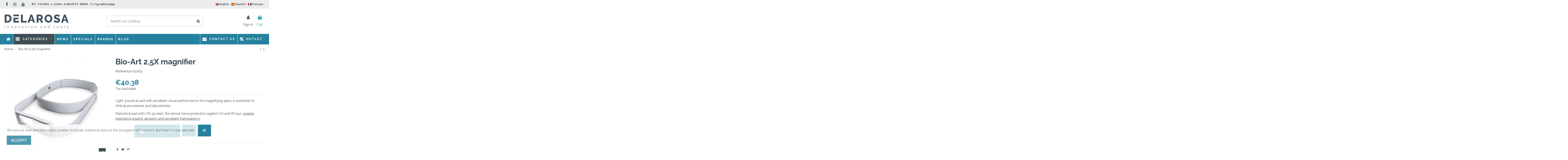

--- FILE ---
content_type: text/html; charset=utf-8
request_url: https://forniturasdelarosa.com/en/-dentistry-laboratory/1734-bio-art-25x-magnifier.html
body_size: 28352
content:
<!doctype html>
<html lang="en">

<head>
    
        
  <meta charset="utf-8">


  <meta http-equiv="x-ua-compatible" content="ie=edge">



  


  
  



  <title>Bio-Art 2,5X magnifier</title>
  
    
  
  
    
  
  <meta name="description" content="Light, practical and with excellent visual performance, the magnifying glass is essential for clinical procedures and laboratories.
Manufactured with CR-39 resin, the lenses have protection against UV and IR rays, greater resistance against abrasion and excellent transparency.">
  <meta name="keywords" content="">
    
      <link rel="canonical" href="https://forniturasdelarosa.com/en/-dentistry-laboratory/1734-bio-art-25x-magnifier.html">
    

  
          <link rel="alternate" href="https://forniturasdelarosa.com/en/-dentistry-laboratory/1734-bio-art-25x-magnifier.html" hreflang="en-us">
            <link rel="alternate" href="https://forniturasdelarosa.com/en/-dentistry-laboratory/1734-bio-art-25x-magnifier.html" hreflang="x-default">
                <link rel="alternate" href="https://forniturasdelarosa.com/es/odontologia-laboratorio/1734-lupa-bio-art-25x.html" hreflang="es-es">
                <link rel="alternate" href="https://forniturasdelarosa.com/fr/laboratoire-de-dentisterie/1734-loupe-bio-art-25x.html" hreflang="fr-fr">
            

  
    <script type="application/ld+json">
  {
    "@context": "https://schema.org",
    "@id": "#store-organization",
    "@type": "Organization",
    "name" : "Fornituras Delarosa",
    "url" : "https://forniturasdelarosa.com/en/",
  
      "logo": {
        "@type": "ImageObject",
        "url":"https://forniturasdelarosa.com/img/logo-1767783698.jpg"
      }
      }
</script>

<script type="application/ld+json">
  {
    "@context": "https://schema.org",
    "@type": "WebPage",
    "isPartOf": {
      "@type": "WebSite",
      "url":  "https://forniturasdelarosa.com/en/",
      "name": "Fornituras Delarosa"
    },
    "name": "Bio-Art 2,5X magnifier",
    "url":  "https://forniturasdelarosa.com/en/-dentistry-laboratory/1734-bio-art-25x-magnifier.html"
  }
</script>


  <script type="application/ld+json">
    {
      "@context": "https://schema.org",
      "@type": "BreadcrumbList",
      "itemListElement": [
                  {
            "@type": "ListItem",
            "position": 1,
            "name": "Home",
            "item": "https://forniturasdelarosa.com/en/"
          },              {
            "@type": "ListItem",
            "position": 2,
            "name": "Bio-Art 2,5X magnifier",
            "item": "https://forniturasdelarosa.com/en/-dentistry-laboratory/1734-bio-art-25x-magnifier.html"
          }          ]
    }
  </script>


  

  
    <script type="application/ld+json">
  {
    "@context": "https://schema.org/",
    "@type": "Product",
    "@id": "#product-snippet-id",
    "name": "Bio-Art 2,5X magnifier",
    "description": "Light, practical and with excellent visual performance, the magnifying glass is essential for clinical procedures and laboratories. Manufactured with CR-39 resin, the lenses have protection against UV and IR rays, greater resistance against abrasion and excellent transparency.",
    "category": "Dentistry laboratory",
    "image" :"https://forniturasdelarosa.com/6260-home_default/bio-art-25x-magnifier.jpg",    "sku": "05064",
    "mpn": "05064"
        ,
    "brand": {
      "@type": "Brand",
      "name": "Fornituras Delarosa"
    }
                ,
    "offers": {
      "@type": "Offer",
      "priceCurrency": "EUR",
      "name": "Bio-Art 2,5X magnifier",
      "price": "40.38",
      "url": "https://forniturasdelarosa.com/en/-dentistry-laboratory/1734-bio-art-25x-magnifier.html",
      "priceValidUntil": "2026-02-06",
              "image": ["https://forniturasdelarosa.com/6260-thickbox_default/bio-art-25x-magnifier.jpg"],
            "sku": "05064",
      "mpn": "05064",
                    "availability": "https://schema.org/InStock",
      "seller": {
        "@type": "Organization",
        "name": "Fornituras Delarosa"
      }
    }
      }
</script>


  
    
  



    <meta property="og:type" content="product">
    <meta property="og:url" content="https://forniturasdelarosa.com/en/-dentistry-laboratory/1734-bio-art-25x-magnifier.html">
    <meta property="og:title" content="Bio-Art 2,5X magnifier">
    <meta property="og:site_name" content="Fornituras Delarosa">
    <meta property="og:description" content="Light, practical and with excellent visual performance, the magnifying glass is essential for clinical procedures and laboratories.
Manufactured with CR-39 resin, the lenses have protection against UV and IR rays, greater resistance against abrasion and excellent transparency.">
            <meta property="og:image" content="https://forniturasdelarosa.com/6260-thickbox_default/bio-art-25x-magnifier.jpg">
        <meta property="og:image:width" content="1100">
        <meta property="og:image:height" content="1100">
    




      <meta name="viewport" content="initial-scale=1,user-scalable=no,maximum-scale=1,width=device-width">
  




  <link rel="icon" type="image/vnd.microsoft.icon" href="https://forniturasdelarosa.com/img/favicon.ico?1767783698">
  <link rel="shortcut icon" type="image/x-icon" href="https://forniturasdelarosa.com/img/favicon.ico?1767783698">
    




    <link rel="stylesheet" href="https://forniturasdelarosa.com/themes/warehouse/assets/cache/theme-fa09832021.css" type="text/css" media="all">




<link rel="preload" as="font"
      href="/themes/warehouse/assets/css/font-awesome/fonts/fontawesome-webfont.woff?v=4.7.0"
      type="font/woff" crossorigin="anonymous">
<link rel="preload" as="font"
      href="/themes/warehouse/assets/css/font-awesome/fonts/fontawesome-webfont.woff2?v=4.7.0"
      type="font/woff2" crossorigin="anonymous">


<link  rel="preload stylesheet"  as="style" href="/themes/warehouse/assets/css/font-awesome/css/font-awesome-preload.css"
       type="text/css" crossorigin="anonymous">





  

  <script>
        var codwfeeplus_codproductid = "3486";
        var codwfeeplus_codproductreference = "P-Reembols";
        var codwfeeplus_is17 = true;
        var elementorFrontendConfig = {"isEditMode":"","stretchedSectionContainer":"","instagramToken":"","is_rtl":false,"ajax_csfr_token_url":"https:\/\/forniturasdelarosa.com\/en\/module\/iqitelementor\/Actions?process=handleCsfrToken&ajax=1"};
        var iqitTheme = {"rm_sticky":"0","rm_breakpoint":0,"op_preloader":"0","cart_style":"floating","cart_confirmation":"modal","h_layout":"2","f_fixed":"","f_layout":"1","h_absolute":"0","h_sticky":"menu","hw_width":"inherit","mm_content":"panel","hm_submenu_width":"fullwidth-background","h_search_type":"box","pl_lazyload":true,"pl_infinity":true,"pl_rollover":true,"pl_crsl_autoplay":false,"pl_slider_ld":4,"pl_slider_d":3,"pl_slider_t":3,"pl_slider_p":2,"pp_thumbs":"bottom","pp_zoom":"inner","pp_image_layout":"carousel","pp_tabs":"tabh","pl_grid_qty":false};
        var iqitcompare = {"nbProducts":0};
        var iqitextendedproduct = {"speed":"70","hook":"modal"};
        var iqitfdc_from = 0;
        var iqitmegamenu = {"sticky":"false","containerSelector":"#wrapper > .container"};
        var iqitreviews = [];
        var iqitwishlist = {"nbProducts":0};
        var myprestaloyaltyurl = "https:\/\/forniturasdelarosa.com\/en\/cart?ajax=1&myprestaloyaltyurl=1";
        var prestashop = {"currency":{"id":1,"name":"Euro","iso_code":"EUR","iso_code_num":"978","sign":"\u20ac"},"language":{"name":"English (English)","iso_code":"en","locale":"en-US","language_code":"en-us","is_rtl":"0","date_format_lite":"m\/d\/Y","date_format_full":"m\/d\/Y H:i:s","id":1},"page":{"title":"","canonical":"https:\/\/forniturasdelarosa.com\/en\/-dentistry-laboratory\/1734-bio-art-25x-magnifier.html","meta":{"title":"Bio-Art 2,5X magnifier","description":"Light, practical and with excellent visual performance, the magnifying glass is essential for clinical procedures and laboratories.\nManufactured with CR-39 resin, the lenses have protection against UV and IR rays, greater resistance against abrasion and excellent transparency.","keywords":null,"robots":"index"},"page_name":"product","body_classes":{"lang-en":true,"lang-rtl":false,"country-ES":true,"currency-EUR":true,"layout-full-width":true,"page-product":true,"tax-display-enabled":true,"product-id-1734":true,"product-Bio-Art 2,5X magnifier":true,"product-id-category-96":true,"product-id-manufacturer-0":true,"product-id-supplier-0":true,"product-available-for-order":true},"admin_notifications":[]},"shop":{"name":"Fornituras Delarosa","logo":"https:\/\/forniturasdelarosa.com\/img\/logo-1767783698.jpg","stores_icon":"https:\/\/forniturasdelarosa.com\/img\/fornituras-delarosa-logo_stores-1445887902.gif","favicon":"https:\/\/forniturasdelarosa.com\/img\/favicon.ico"},"urls":{"base_url":"https:\/\/forniturasdelarosa.com\/","current_url":"https:\/\/forniturasdelarosa.com\/en\/-dentistry-laboratory\/1734-bio-art-25x-magnifier.html","shop_domain_url":"https:\/\/forniturasdelarosa.com","img_ps_url":"https:\/\/forniturasdelarosa.com\/img\/","img_cat_url":"https:\/\/forniturasdelarosa.com\/img\/c\/","img_lang_url":"https:\/\/forniturasdelarosa.com\/img\/l\/","img_prod_url":"https:\/\/forniturasdelarosa.com\/img\/p\/","img_manu_url":"https:\/\/forniturasdelarosa.com\/img\/m\/","img_sup_url":"https:\/\/forniturasdelarosa.com\/img\/su\/","img_ship_url":"https:\/\/forniturasdelarosa.com\/img\/s\/","img_store_url":"https:\/\/forniturasdelarosa.com\/img\/st\/","img_col_url":"https:\/\/forniturasdelarosa.com\/img\/co\/","img_url":"https:\/\/forniturasdelarosa.com\/themes\/warehouse\/assets\/img\/","css_url":"https:\/\/forniturasdelarosa.com\/themes\/warehouse\/assets\/css\/","js_url":"https:\/\/forniturasdelarosa.com\/themes\/warehouse\/assets\/js\/","pic_url":"https:\/\/forniturasdelarosa.com\/upload\/","pages":{"address":"https:\/\/forniturasdelarosa.com\/en\/address","addresses":"https:\/\/forniturasdelarosa.com\/en\/addresses","authentication":"https:\/\/forniturasdelarosa.com\/en\/authentication","cart":"https:\/\/forniturasdelarosa.com\/en\/cart","category":"https:\/\/forniturasdelarosa.com\/en\/index.php?controller=category","cms":"https:\/\/forniturasdelarosa.com\/en\/index.php?controller=cms","contact":"https:\/\/forniturasdelarosa.com\/en\/contact-us","discount":"https:\/\/forniturasdelarosa.com\/en\/discount","guest_tracking":"https:\/\/forniturasdelarosa.com\/en\/guest-tracking","history":"https:\/\/forniturasdelarosa.com\/en\/order-history","identity":"https:\/\/forniturasdelarosa.com\/en\/identity","index":"https:\/\/forniturasdelarosa.com\/en\/","my_account":"https:\/\/forniturasdelarosa.com\/en\/my-account","order_confirmation":"https:\/\/forniturasdelarosa.com\/en\/index.php?controller=order-confirmation","order_detail":"https:\/\/forniturasdelarosa.com\/en\/index.php?controller=order-detail","order_follow":"https:\/\/forniturasdelarosa.com\/en\/order-follow","order":"https:\/\/forniturasdelarosa.com\/en\/order","order_return":"https:\/\/forniturasdelarosa.com\/en\/index.php?controller=order-return","order_slip":"https:\/\/forniturasdelarosa.com\/en\/order-slip","pagenotfound":"https:\/\/forniturasdelarosa.com\/en\/404-error","password":"https:\/\/forniturasdelarosa.com\/en\/forgot-your-password","pdf_invoice":"https:\/\/forniturasdelarosa.com\/en\/index.php?controller=pdf-invoice","pdf_order_return":"https:\/\/forniturasdelarosa.com\/en\/index.php?controller=pdf-order-return","pdf_order_slip":"https:\/\/forniturasdelarosa.com\/en\/index.php?controller=pdf-order-slip","prices_drop":"https:\/\/forniturasdelarosa.com\/en\/specials","product":"https:\/\/forniturasdelarosa.com\/en\/index.php?controller=product","search":"https:\/\/forniturasdelarosa.com\/en\/search","sitemap":"https:\/\/forniturasdelarosa.com\/en\/sitemap","stores":"https:\/\/forniturasdelarosa.com\/en\/stores","supplier":"https:\/\/forniturasdelarosa.com\/en\/index.php?controller=supplier","register":"https:\/\/forniturasdelarosa.com\/en\/authentication?create_account=1","order_login":"https:\/\/forniturasdelarosa.com\/en\/order?login=1"},"alternative_langs":{"en-us":"https:\/\/forniturasdelarosa.com\/en\/-dentistry-laboratory\/1734-bio-art-25x-magnifier.html","es-es":"https:\/\/forniturasdelarosa.com\/es\/odontologia-laboratorio\/1734-lupa-bio-art-25x.html","fr-fr":"https:\/\/forniturasdelarosa.com\/fr\/laboratoire-de-dentisterie\/1734-loupe-bio-art-25x.html"},"theme_assets":"\/themes\/warehouse\/assets\/","actions":{"logout":"https:\/\/forniturasdelarosa.com\/en\/?mylogout="},"no_picture_image":{"bySize":{"small_default":{"url":"https:\/\/forniturasdelarosa.com\/img\/p\/en-default-small_default.jpg","width":98,"height":127},"cart_default":{"url":"https:\/\/forniturasdelarosa.com\/img\/p\/en-default-cart_default.jpg","width":125,"height":162},"home_default":{"url":"https:\/\/forniturasdelarosa.com\/img\/p\/en-default-home_default.jpg","width":305,"height":305},"large_default":{"url":"https:\/\/forniturasdelarosa.com\/img\/p\/en-default-large_default.jpg","width":492,"height":492},"medium_default":{"url":"https:\/\/forniturasdelarosa.com\/img\/p\/en-default-medium_default.jpg","width":452,"height":584},"thickbox_default":{"url":"https:\/\/forniturasdelarosa.com\/img\/p\/en-default-thickbox_default.jpg","width":1100,"height":1100}},"small":{"url":"https:\/\/forniturasdelarosa.com\/img\/p\/en-default-small_default.jpg","width":98,"height":127},"medium":{"url":"https:\/\/forniturasdelarosa.com\/img\/p\/en-default-large_default.jpg","width":492,"height":492},"large":{"url":"https:\/\/forniturasdelarosa.com\/img\/p\/en-default-thickbox_default.jpg","width":1100,"height":1100},"legend":""}},"configuration":{"display_taxes_label":true,"display_prices_tax_incl":false,"is_catalog":false,"show_prices":true,"opt_in":{"partner":false},"quantity_discount":{"type":"discount","label":"Unit discount"},"voucher_enabled":1,"return_enabled":1},"field_required":[],"breadcrumb":{"links":[{"title":"Home","url":"https:\/\/forniturasdelarosa.com\/en\/"},{"title":"Bio-Art 2,5X magnifier","url":"https:\/\/forniturasdelarosa.com\/en\/-dentistry-laboratory\/1734-bio-art-25x-magnifier.html"}],"count":2},"link":{"protocol_link":"https:\/\/","protocol_content":"https:\/\/"},"time":1769111230,"static_token":"047f6222fd59bd6c83b9ba65c358bfab","token":"09b2e21ee73d7681088fd4d7ed071c16","debug":false};
        var psemailsubscription_subscription = "https:\/\/forniturasdelarosa.com\/en\/module\/ps_emailsubscription\/subscription";
      </script>



  <script async src="https://www.googletagmanager.com/gtag/js?id=G-JLYH3D2GW5"></script>
<script>
  window.dataLayer = window.dataLayer || [];
  function gtag(){dataLayer.push(arguments);}
  gtag('js', new Date());
  gtag(
    'config',
    'G-JLYH3D2GW5',
    {
      'debug_mode':false
                      }
  );
</script>

<script type="text/javascript" data-keepinline="true">
    var trustpilot_script_url = 'https://invitejs.trustpilot.com/tp.min.js';
    var trustpilot_key = 'eD4wyHXK9HIWQQ8G';
    var trustpilot_widget_script_url = '//widget.trustpilot.com/bootstrap/v5/tp.widget.bootstrap.min.js';
    var trustpilot_integration_app_url = 'https://ecommscript-integrationapp.trustpilot.com';
    var trustpilot_preview_css_url = '//ecommplugins-scripts.trustpilot.com/v2.1/css/preview.min.css';
    var trustpilot_preview_script_url = '//ecommplugins-scripts.trustpilot.com/v2.1/js/preview.min.js';
    var trustpilot_ajax_url = 'https://forniturasdelarosa.com/en/module/trustpilot/trustpilotajax';
    var user_id = '0';
    var trustpilot_trustbox_settings = {"trustboxes":[{"enabled":"enabled","snippet":"[base64]","customizations":"[base64]","defaults":"[base64]","page":"product","position":"after","corner":"top: #{Y}px; left: #{X}px;","paddingx":"0","paddingy":"24","zindex":"1000","clear":"both","xpaths":"[base64]","sku":"TRUSTPILOT_SKU_VALUE_1734,05064","name":"Bio-Art 2,5X magnifier","widgetName":"Micro Review Count","repeatable":false,"uuid":"f795b6bc-960f-e7ad-8d79-6f7c012f9018","error":null,"repeatXpath":{"xpathById":{"prefix":"","suffix":""},"xpathFromRoot":{"prefix":"","suffix":""}},"width":"100%","height":"24px","locale":"es-ES"}],"activeTrustbox":0,"pageUrls":{"landing":"https:\/\/forniturasdelarosa.com\/es\/","category":"https:\/\/forniturasdelarosa.com\/es\/100-analisis-peso-y-medicion","product":"https:\/\/forniturasdelarosa.com\/es\/productos-hagerty\/23-copper-polish-hagerty-250ml-limpia-cobre-y-laton.html"}};
</script>
<script type="text/javascript" src="/modules/trustpilot/views/js/tp_register.min.js"></script>
<script type="text/javascript" src="/modules/trustpilot/views/js/tp_trustbox.min.js"></script>
<script type="text/javascript" src="/modules/trustpilot/views/js/tp_preview.min.js"></script>

<script type="text/javascript">
            //Recaptcha CallBack Function
            var onloadCallback = function() {
                //Fix captcha box issue in ps 1.7.7
                if ( ! document.getElementById("captcha-box")){
                        var container = document.createElement("div");
                        container.setAttribute("id","captcha-box");
                        if ( null !== document.querySelector(".form-fields") ){
                             document.querySelector(".form-fields").appendChild(container);
                        }
                }
                if ( document.getElementById("captcha-box")){
                    grecaptcha.render("captcha-box", {"theme" : "light", "sitekey" : "6LfheLUpAAAAAOucM7jbs527Zs1SGszHHjivlkRm"});
                } else {
                    console.warn("eicaptcha: unable to add captcha-box placeholder to display captcha ( not an error when form is submited sucessfully )");
                }
            };
            </script><meta name="google-site-verification" content="bJnh0q4W_76luz-pTWHhaXpwWJbIci7uGMoiHZvRXXo" /><!-- Google tag (gtag.js) -->
<script async src="https://www.googletagmanager.com/gtag/js?id=AW-701996297"></script>
<script>
  window.dataLayer = window.dataLayer || [];
  function gtag(){dataLayer.push(arguments);}
  gtag('js', new Date());

  gtag('config', 'AW-701996297');
</script>
                            <link rel="alternate" href="https://forniturasdelarosa.com/en/-dentistry-laboratory/1734-bio-art-25x-magnifier.html"
                  hreflang="en-us"/>
                                    <link rel="canonical" href="https://forniturasdelarosa.com/en/-dentistry-laboratory/1734-bio-art-25x-magnifier.html"/>
                                    <link rel="alternate" href="https://forniturasdelarosa.com/en/-dentistry-laboratory/1734-bio-art-25x-magnifier.html" hreflang="x-default"/>
                                    <link rel="alternate" href="https://forniturasdelarosa.com/es/odontologia-laboratorio/1734-lupa-bio-art-25x.html"
                  hreflang="es-es"/>
                                    <link rel="alternate" href="https://forniturasdelarosa.com/fr/laboratoire-de-dentisterie/1734-loupe-bio-art-25x.html"
                  hreflang="fr-fr"/>
            


    
            <meta property="product:pretax_price:amount" content="40.38">
        <meta property="product:pretax_price:currency" content="EUR">
        <meta property="product:price:amount" content="40.38">
        <meta property="product:price:currency" content="EUR">
        
    

     <meta name="google-site-verification" content="d6LHFmixQTgTx0cDtE1NorwYJNtg7fQYn2MWZnhCuRM" /> </head>

    <body id="product" class="lang-en country-es currency-eur layout-full-width page-product tax-display-enabled product-id-1734 product-bio-art-2-5x-magnifier product-id-category-96 product-id-manufacturer-0 product-id-supplier-0 product-available-for-order body-desktop-header-style-w-2       customer-not-logged">


    




    


<main id="main-page-content"  >
    
            

    <header id="header" class="desktop-header-style-w-2">
        
            
  <div class="header-banner">
    
  </div>




            <nav class="header-nav">
        <div class="container">
    
        <div class="row justify-content-between">
            <div class="col col-auto col-md left-nav">
                 <div class="d-inline-block"> 

<ul class="social-links _topbar" itemscope itemtype="https://schema.org/Organization" itemid="#store-organization">
    <li class="facebook"><a itemprop="sameAs" href="https://www.facebook.com/forniturasdelarosa" target="_blank" rel="noreferrer noopener"><i class="fa fa-facebook fa-fw" aria-hidden="true"></i></a></li>    <li class="instagram"><a itemprop="sameAs" href="https://www.instagram.com/forniturasdelarosa/" target="_blank" rel="noreferrer noopener"><i class="fa fa-instagram fa-fw" aria-hidden="true"></i></a></li>      <li class="youtube"><a href="https://www.youtube.com/channel/UCe7kKKNE1s1VWNGrhW8w6Gg/videos" target="_blank" rel="noreferrer noopener"><i class="fa fa-youtube fa-fw" aria-hidden="true"></i></a></li>    </ul>

 </div>                 
      
    <div id="iqithtmlandbanners-block-1"  class="d-inline-block">
        <div class="rte-content d-inline-block">
            <p><strong><i class="fa fa-map-marker"></i> C. TOLEDO, 2. 02001. ALBACETE. SPAIN. • <i class="fa fa-phone"></i> (+34) 967210555 </strong></p>
        </div>
    </div>


  

            </div>
            <div class="col col-auto center-nav text-center">
                
             </div>
            <div class="col col-auto col-md right-nav text-right">
                

<div id="language_selector" class="d-inline-block">
    
        
            
            
                
                                            
                            <a href="https://forniturasdelarosa.com/en/-dentistry-laboratory/1734-bio-art-25x-magnifier.html" rel="alternate" hreflang="en"
                               ><img width="16" height="11" src="https://forniturasdelarosa.com/img/l/1.jpg" alt="English" class="img-fluid lang-flag"  data-iso-code="en"/> English</a>
                        
                                            
                            <a href="https://forniturasdelarosa.com/es/odontologia-laboratorio/1734-lupa-bio-art-25x.html" rel="alternate" hreflang="es"
                               ><img width="16" height="11" src="https://forniturasdelarosa.com/img/l/3.jpg" alt="Español" class="img-fluid lang-flag"  data-iso-code="es"/> Español</a>
                        
                                            
                            <a href="https://forniturasdelarosa.com/fr/laboratoire-de-dentisterie/1734-loupe-bio-art-25x.html" rel="alternate" hreflang="fr"
                               ><img width="16" height="11" src="https://forniturasdelarosa.com/img/l/7.jpg" alt="Français" class="img-fluid lang-flag"  data-iso-code="fr"/> Français</a>
                        
                                    
            
        
    
</div>

             </div>
        </div>

                        </div>
            </nav>
        



<div id="desktop-header" class="desktop-header-style-2">
    
            
<div class="header-top">
    <div id="desktop-header-container" class="container">
        <div class="row align-items-center">
                            <div class="col col-auto col-header-left">
                    <div id="desktop_logo">
                        
  <a href="https://forniturasdelarosa.com/en/">
    <img class="logo img-fluid"
         src="https://forniturasdelarosa.com/img/logo-1767783698.jpg"
                  alt="Fornituras Delarosa"
         width="307"
         height="70"
    >
  </a>

                    </div>
                    
                </div>
                <div class="col col-header-center">
                                        <!-- Block search module TOP -->

<!-- Block search module TOP -->
<div id="search_widget" class="search-widget" data-search-controller-url="https://forniturasdelarosa.com/en/module/iqitsearch/searchiqit">
    <form method="get" action="https://forniturasdelarosa.com/en/module/iqitsearch/searchiqit">
        <div class="input-group">
            <input type="text" name="s" value="" data-all-text="Show all results"
                   data-blog-text="Blog post"
                   data-product-text="Product"
                   data-brands-text="Brand"
                   autocomplete="off" autocorrect="off" autocapitalize="off" spellcheck="false"
                   placeholder="Search our catalog" class="form-control form-search-control" />
            <button type="submit" class="search-btn">
                <i class="fa fa-search"></i>
            </button>
        </div>
    </form>
</div>
<!-- /Block search module TOP -->

<!-- /Block search module TOP -->


                    
                </div>
                        <div class="col col-auto col-header-right">
                <div class="row no-gutters justify-content-end">

                    <div id="header-user-btn" class="col col-auto header-btn-w header-user-btn-w">
            <a href="https://forniturasdelarosa.com/en/my-account"
           title="Log in to your customer account"
           rel="nofollow" class="header-btn header-user-btn">
            <i class="fa fa-user fa-fw icon" aria-hidden="true"></i>
            <span class="title">Sign in</span>
        </a>
    </div>
                    

                                            <div id="ps-shoppingcart-wrapper" class="col col-auto">
    <div id="ps-shoppingcart"
         class="header-btn-w header-cart-btn-w ps-shoppingcart dropdown">
         <div id="blockcart" class="blockcart cart-preview"
         data-refresh-url="//forniturasdelarosa.com/en/module/ps_shoppingcart/ajax">
        <a id="cart-toogle" class="cart-toogle header-btn header-cart-btn" data-toggle="dropdown" data-display="static">
            <i class="fa fa-shopping-bag fa-fw icon" aria-hidden="true"><span class="cart-products-count-btn  d-none">0</span></i>
            <span class="info-wrapper">
            <span class="title">Cart</span>
            <span class="cart-toggle-details">
            <span class="text-faded cart-separator"> / </span>
                            Empty
                        </span>
            </span>
        </a>
        <div id="_desktop_blockcart-content" class="dropdown-menu-custom dropdown-menu">
    <div id="blockcart-content" class="blockcart-content" >
        <div class="cart-title">
            <span class="modal-title">Shopping Cart</span>
            <button type="button" id="js-cart-close" class="close">
                <span>×</span>
            </button>
            <hr>
        </div>
                    <span class="no-items">There are no more items in your cart</span>
            </div>
</div> </div>




    </div>
</div>                                    </div>
                
            </div>
            <div class="col-12">
                <div class="row">
                    <script>
    gtag(
        'event',
        'conversion',
        {"send_to":"AW-701996297\/xYbsCODhjIAYEIm63s4C","value":"40.38","currency":"EUR"}
    );
</script>

                </div>
            </div>
        </div>
    </div>
</div>
<div class="container iqit-megamenu-container"><div id="iqitmegamenu-wrapper" class="iqitmegamenu-wrapper iqitmegamenu-all">
	<div class="container container-iqitmegamenu">
		<div id="iqitmegamenu-horizontal" class="iqitmegamenu  clearfix" role="navigation">

						
			<nav id="cbp-hrmenu" class="cbp-hrmenu cbp-horizontal cbp-hrsub-narrow">
				<ul>
											<li id="cbp-hrmenu-tab-1"
							class="cbp-hrmenu-tab cbp-hrmenu-tab-1 cbp-onlyicon ">
							<a href="https://forniturasdelarosa.com/en/" class="nav-link" 
										>
										

										<span class="cbp-tab-title"> <i
												class="icon fa fa-home cbp-mainlink-icon"></i>
											</span>
																			</a>
																</li>
												<li id="cbp-hrmenu-tab-6"
							class="cbp-hrmenu-tab cbp-hrmenu-tab-6  cbp-has-submeu">
							<a role="button" class="cbp-empty-mlink nav-link">
									

										<span class="cbp-tab-title"> <i
												class="icon fa fa-align-justify cbp-mainlink-icon"></i>
											Categoríes											<i class="fa fa-angle-down cbp-submenu-aindicator"></i></span>
																			</a>
																			<div class="cbp-hrsub col-12">
											<div class="cbp-hrsub-inner">
												<div class="container iqitmegamenu-submenu-container">
													
																																													




<div class="row menu_row menu-element  first_rows menu-element-id-1">
                

                                                




    <div class="col-3 cbp-menu-column cbp-menu-element menu-element-id-2 ">
        <div class="cbp-menu-column-inner">
                        
                
                
                    
                                                    <div class="row cbp-categories-row">
                                                                                                            <div class="col-12">
                                            <div class="cbp-category-link-w"><a href="https://forniturasdelarosa.com/en/104-jewelry-cleaning"
                                                                                class="cbp-column-title nav-link cbp-category-title">Jewelry cleaning</a>
                                                                                                                                                    
    <ul class="cbp-links cbp-category-tree"><li ><div class="cbp-category-link-w"><a href="https://forniturasdelarosa.com/en/24-hagerty-products">Hagerty products</a></div></li><li ><div class="cbp-category-link-w"><a href="https://forniturasdelarosa.com/en/60-jwerly-cleaning">Jwerly cleaning</a></div></li><li ><div class="cbp-category-link-w"><a href="https://forniturasdelarosa.com/en/16-cleaning-and-degreasing">Cleaning and degreasing</a></div></li><li ><div class="cbp-category-link-w"><a href="https://forniturasdelarosa.com/en/72-ultrasonics-ans-electromagnetics">Ultrasonics ans electromagnetics</a></div></li><li ><div class="cbp-category-link-w"><a href="https://forniturasdelarosa.com/en/117-steam-cleaning-and-disinfection">Steam cleaning and disinfection</a></div></li></ul>

                                                                                            </div>
                                        </div>
                                                                                                </div>
                                            
                
            

            
            </div>    </div>
                                    




    <div class="col-3 cbp-menu-column cbp-menu-element menu-element-id-7 ">
        <div class="cbp-menu-column-inner">
                        
                
                
                    
                                                    <div class="row cbp-categories-row">
                                                                                                            <div class="col-12">
                                            <div class="cbp-category-link-w"><a href="https://forniturasdelarosa.com/en/100-testing-and-gemology"
                                                                                class="cbp-column-title nav-link cbp-category-title">Testing and Gemology</a>
                                                                                                                                                    
    <ul class="cbp-links cbp-category-tree"><li ><div class="cbp-category-link-w"><a href="https://forniturasdelarosa.com/en/18-testing-products-for-goldsilver">Testing products for Gold¬Silver</a></div></li><li ><div class="cbp-category-link-w"><a href="https://forniturasdelarosa.com/en/47-analysis-equipment">Analysis equipment</a></div></li><li ><div class="cbp-category-link-w"><a href="https://forniturasdelarosa.com/en/21-gemmology">Gemmology</a></div></li><li ><div class="cbp-category-link-w"><a href="https://forniturasdelarosa.com/en/12-balanzas-y-medicion">Scales and measurement</a></div></li><li ><div class="cbp-category-link-w"><a href="https://forniturasdelarosa.com/en/84-measurement">Measurement</a></div></li></ul>

                                                                                            </div>
                                        </div>
                                                                                                </div>
                                            
                
            

            
            </div>    </div>
                                    




    <div class="col-3 cbp-menu-column cbp-menu-element menu-element-id-9 ">
        <div class="cbp-menu-column-inner">
                        
                
                
                    
                                                    <div class="row cbp-categories-row">
                                                                                                            <div class="col-12">
                                            <div class="cbp-category-link-w"><a href="https://forniturasdelarosa.com/en/106-engraving"
                                                                                class="cbp-column-title nav-link cbp-category-title">Engraving</a>
                                                                                                                                                    
    <ul class="cbp-links cbp-category-tree"><li ><div class="cbp-category-link-w"><a href="https://forniturasdelarosa.com/en/22-engraving">Engraving</a></div></li><li ><div class="cbp-category-link-w"><a href="https://forniturasdelarosa.com/en/88-electric-machines-and-engraving">Electric machines and engraving</a></div></li><li ><div class="cbp-category-link-w"><a href="https://forniturasdelarosa.com/en/90-materials-for-engraving">Materials for engraving</a></div></li><li ><div class="cbp-category-link-w"><a href="https://forniturasdelarosa.com/en/126-setting">Setting</a></div></li></ul>

                                                                                            </div>
                                        </div>
                                                                                                </div>
                                            
                
            

            
            </div>    </div>
                                    




    <div class="col-3 cbp-menu-column cbp-menu-element menu-element-id-26 ">
        <div class="cbp-menu-column-inner">
                        
                
                
                    
                                                    <div class="row cbp-categories-row">
                                                                                                            <div class="col-12">
                                            <div class="cbp-category-link-w"><a href="https://forniturasdelarosa.com/en/30-casting-and-melting"
                                                                                class="cbp-column-title nav-link cbp-category-title">Casting and melting</a>
                                                                                                                                                    
    <ul class="cbp-links cbp-category-tree"><li ><div class="cbp-category-link-w"><a href="https://forniturasdelarosa.com/en/118-casting-and-melting-machines">Casting and melting machines</a></div></li><li ><div class="cbp-category-link-w"><a href="https://forniturasdelarosa.com/en/119-casting-and-melting-consumables">Casting and melting consumables</a></div></li><li ><div class="cbp-category-link-w"><a href="https://forniturasdelarosa.com/en/120-casting-and-melting-tools">Casting and melting tools</a></div></li><li ><div class="cbp-category-link-w"><a href="https://forniturasdelarosa.com/en/23-alloys">Alloys</a></div></li></ul>

                                                                                            </div>
                                        </div>
                                                                                                </div>
                                            
                
            

            
            </div>    </div>
                            
                </div>
																															




<div class="row menu_row menu-element  first_rows menu-element-id-10">
                

                                                




    <div class="col-3 cbp-menu-column cbp-menu-element menu-element-id-11 ">
        <div class="cbp-menu-column-inner">
                        
                
                
                    
                                                    <div class="row cbp-categories-row">
                                                                                                            <div class="col-12">
                                            <div class="cbp-category-link-w"><a href="https://forniturasdelarosa.com/en/102-micromotors-and-brushes"
                                                                                class="cbp-column-title nav-link cbp-category-title">Micromotors and brushes</a>
                                                                                                                                                    
    <ul class="cbp-links cbp-category-tree"><li ><div class="cbp-category-link-w"><a href="https://forniturasdelarosa.com/en/78-micromotors">Micromotors</a></div></li><li ><div class="cbp-category-link-w"><a href="https://forniturasdelarosa.com/en/83-brushes-and-abrasives-for-micromotor">Brushes and abrasives for micromotor</a></div></li><li ><div class="cbp-category-link-w"><a href="https://forniturasdelarosa.com/en/17-burs-and-drills">Burs and drills</a></div></li></ul>

                                                                                            </div>
                                        </div>
                                                                                                </div>
                                            
                
            

            
            </div>    </div>
                                    




    <div class="col-3 cbp-menu-column cbp-menu-element menu-element-id-12 ">
        <div class="cbp-menu-column-inner">
                        
                
                
                    
                                                    <div class="row cbp-categories-row">
                                                                                                            <div class="col-12">
                                            <div class="cbp-category-link-w"><a href="https://forniturasdelarosa.com/en/109-kits-y-complementos"
                                                                                class="cbp-column-title nav-link cbp-category-title">Kits y complementos</a>
                                                                                                                                                    
    <ul class="cbp-links cbp-category-tree"><li ><div class="cbp-category-link-w"><a href="https://forniturasdelarosa.com/en/32-complementos">Accesories</a></div></li><li ><div class="cbp-category-link-w"><a href="https://forniturasdelarosa.com/en/89-jewelry-school-kits">Jewelry School Kits</a></div></li><li ><div class="cbp-category-link-w"><a href="https://forniturasdelarosa.com/en/82-the-jeweler-s-corner">The jeweler&#039;s corner</a></div></li><li ><div class="cbp-category-link-w"><a href="https://forniturasdelarosa.com/en/20-piercing-studs">Piercing studs</a></div></li><li ><div class="cbp-category-link-w"><a href="https://forniturasdelarosa.com/en/10-libreria-tecnica">Library</a></div></li></ul>

                                                                                            </div>
                                        </div>
                                                                                                </div>
                                            
                
            

            
            </div>    </div>
                                    




    <div class="col-3 cbp-menu-column cbp-menu-element menu-element-id-13 ">
        <div class="cbp-menu-column-inner">
                        
                
                
                    
                                                    <div class="row cbp-categories-row">
                                                                                                            <div class="col-12">
                                            <div class="cbp-category-link-w"><a href="https://forniturasdelarosa.com/en/103-hand-tools"
                                                                                class="cbp-column-title nav-link cbp-category-title">Hand tools</a>
                                                                                                                                                    
    <ul class="cbp-links cbp-category-tree"><li ><div class="cbp-category-link-w"><a href="https://forniturasdelarosa.com/en/11-tools-hand">Tools hand e pliers</a></div></li><li ><div class="cbp-category-link-w"><a href="https://forniturasdelarosa.com/en/68-hand-tools">Hand tools</a></div></li><li ><div class="cbp-category-link-w"><a href="https://forniturasdelarosa.com/en/70-files-and-chisels">Files and chisels</a></div></li><li ><div class="cbp-category-link-w"><a href="https://forniturasdelarosa.com/en/14-court-stuffers-and-ballast">Court, stuffers and ballast</a></div></li><li ><div class="cbp-category-link-w"><a href="https://forniturasdelarosa.com/en/124-vallorbe-saw-blades-offer">Vallorbe saw blades offer</a></div></li></ul>

                                                                                            </div>
                                        </div>
                                                                                                </div>
                                            
                
            

            
            </div>    </div>
                                    




    <div class="col-3 cbp-menu-column cbp-menu-element menu-element-id-20 ">
        <div class="cbp-menu-column-inner">
                        
                
                
                    
                                                    <div class="row cbp-categories-row">
                                                                                                            <div class="col-12">
                                            <div class="cbp-category-link-w"><a href="https://forniturasdelarosa.com/en/105-welding-ang-glues"
                                                                                class="cbp-column-title nav-link cbp-category-title">Welding ang glues</a>
                                                                                                                                                    
    <ul class="cbp-links cbp-category-tree"><li ><div class="cbp-category-link-w"><a href="https://forniturasdelarosa.com/en/15-welding-and-refractory">Welding and refractory</a></div></li><li ><div class="cbp-category-link-w"><a href="https://forniturasdelarosa.com/en/26-soldador-oxhidrico-y-accesorios">Oxhydric soldering machine and accessories</a></div></li><li ><div class="cbp-category-link-w"><a href="https://forniturasdelarosa.com/en/80-puk-machine-and-accesory">PUK machine and accesory</a></div></li><li ><div class="cbp-category-link-w"><a href="https://forniturasdelarosa.com/en/69-electric-and-laser-welding-equipment">Electric and laser welding equipment</a></div></li><li ><div class="cbp-category-link-w"><a href="https://forniturasdelarosa.com/en/94-adhesives-and-glues">Adhesives and glues</a></div></li></ul>

                                                                                            </div>
                                        </div>
                                                                                                </div>
                                            
                
            

            
            </div>    </div>
                            
                </div>
																															




<div class="row menu_row menu-element  first_rows menu-element-id-16">
                

                                                




    <div class="col-3 cbp-menu-column cbp-menu-element menu-element-id-18 ">
        <div class="cbp-menu-column-inner">
                        
                
                
                    
                                                    <div class="row cbp-categories-row">
                                                                                                            <div class="col-12">
                                            <div class="cbp-category-link-w"><a href="https://forniturasdelarosa.com/en/63-clockmaking"
                                                                                class="cbp-column-title nav-link cbp-category-title">Clockmaking</a>
                                                                                                                                                    
    <ul class="cbp-links cbp-category-tree"><li ><div class="cbp-category-link-w"><a href="https://forniturasdelarosa.com/en/113-watch-battery">Watch battery</a></div></li><li ><div class="cbp-category-link-w"><a href="https://forniturasdelarosa.com/en/114-watchmaking-tools">Watchmaking tools</a></div></li><li ><div class="cbp-category-link-w"><a href="https://forniturasdelarosa.com/en/115-watchmaking-machines-and-products">Watchmaking machines and products</a></div></li></ul>

                                                                                            </div>
                                        </div>
                                                                                                </div>
                                            
                
            

            
            </div>    </div>
                                    




    <div class="col-3 cbp-menu-column cbp-menu-element menu-element-id-19 ">
        <div class="cbp-menu-column-inner">
                        
                
                
                    
                                                    <div class="row cbp-categories-row">
                                                                                                            <div class="col-12">
                                            <div class="cbp-category-link-w"><a href="https://forniturasdelarosa.com/en/111-polishing-and-sands"
                                                                                class="cbp-column-title nav-link cbp-category-title">Polishing and sands</a>
                                                                                                                                                    
    <ul class="cbp-links cbp-category-tree"><li ><div class="cbp-category-link-w"><a href="https://forniturasdelarosa.com/en/74-polishing-products">Polishing products</a></div></li><li ><div class="cbp-category-link-w"><a href="https://forniturasdelarosa.com/en/29-polishing-and-sandpaper">Sandpaper</a></div></li></ul>

                                                                                            </div>
                                        </div>
                                                                                                </div>
                                            
                
            

            
            </div>    </div>
                                    




    <div class="col-3 cbp-menu-column cbp-menu-element menu-element-id-14 ">
        <div class="cbp-menu-column-inner">
                        
                
                
                    
                                                    <div class="row cbp-categories-row">
                                                                                                            <div class="col-12">
                                            <div class="cbp-category-link-w"><a href="https://forniturasdelarosa.com/en/107-plating-and-electropolishing"
                                                                                class="cbp-column-title nav-link cbp-category-title">Plating and electropolishing</a>
                                                                                                                                                    
    <ul class="cbp-links cbp-category-tree"><li ><div class="cbp-category-link-w"><a href="https://forniturasdelarosa.com/en/28-plating-and-electropolishing">Plating and electropolishing</a></div></li><li ><div class="cbp-category-link-w"><a href="https://forniturasdelarosa.com/en/95-berkem-products">Berkem products</a></div></li><li ><div class="cbp-category-link-w"><a href="https://forniturasdelarosa.com/en/108-baths-for-jewelty-and-anodes">Baths for jewelty and anodes</a></div></li></ul>

                                                                                            </div>
                                        </div>
                                                                                                </div>
                                            
                
            

            
            </div>    </div>
                                    




    <div class="col-3 cbp-menu-column cbp-menu-element menu-element-id-17 ">
        <div class="cbp-menu-column-inner">
                        
                
                
                    
                                                    <div class="row cbp-categories-row">
                                                                                                            <div class="col-12">
                                            <div class="cbp-category-link-w"><a href="https://forniturasdelarosa.com/en/101-jewelry-workshop-furniture"
                                                                                class="cbp-column-title nav-link cbp-category-title">Jewelry workshop Furniture</a>
                                                                                                                                                    
    <ul class="cbp-links cbp-category-tree"><li ><div class="cbp-category-link-w"><a href="https://forniturasdelarosa.com/en/27-furniture">Furniture</a></div></li><li ><div class="cbp-category-link-w"><a href="https://forniturasdelarosa.com/en/64-lamparas-de-joyeriarelojeria">Lampe for jewelry</a></div></li></ul>

                                                                                            </div>
                                        </div>
                                                                                                </div>
                                            
                
            

            
            </div>    </div>
                            
                </div>
																															




<div class="row menu_row menu-element  first_rows menu-element-id-21">
                

                                                




    <div class="col-3 cbp-menu-column cbp-menu-element menu-element-id-24 ">
        <div class="cbp-menu-column-inner">
                        
                
                
                    
                                                    <div class="row cbp-categories-row">
                                                                                                            <div class="col-12">
                                            <div class="cbp-category-link-w"><a href="https://forniturasdelarosa.com/en/86-enamels"
                                                                                class="cbp-column-title nav-link cbp-category-title">Enamels</a>
                                                                                                                                            </div>
                                        </div>
                                                                                                </div>
                                            
                
            

            
            </div>    </div>
                                    




    <div class="col-3 cbp-menu-column cbp-menu-element menu-element-id-22 ">
        <div class="cbp-menu-column-inner">
                        
                
                
                    
                                                    <div class="row cbp-categories-row">
                                                                                                            <div class="col-12">
                                            <div class="cbp-category-link-w"><a href="https://forniturasdelarosa.com/en/93-silver-jewelry-findings"
                                                                                class="cbp-column-title nav-link cbp-category-title">Silver Jewelry Findings</a>
                                                                                                                                            </div>
                                        </div>
                                                                                                </div>
                                            
                
            

            
            </div>    </div>
                                    




    <div class="col-3 cbp-menu-column cbp-menu-element menu-element-id-30 ">
        <div class="cbp-menu-column-inner">
                        
                
                
                    
                                                    <div class="row cbp-categories-row">
                                                                                                            <div class="col-12">
                                            <div class="cbp-category-link-w"><a href="https://forniturasdelarosa.com/en/25-rolled-and-drawplating"
                                                                                class="cbp-column-title nav-link cbp-category-title">Rolled and drawplating</a>
                                                                                                                                            </div>
                                        </div>
                                                                                                </div>
                                            
                
            

            
            </div>    </div>
                                    




    <div class="col-3 cbp-menu-column cbp-menu-element menu-element-id-31 ">
        <div class="cbp-menu-column-inner">
                        
                
                
                    
                                                    <div class="row cbp-categories-row">
                                                                                                                                </div>
                                            
                
            

            
            </div>    </div>
                            
                </div>
																															




<div class="row menu_row menu-element  first_rows menu-element-id-28">
                

            
                </div>
																													
																									</div>
											</div>
										</div>
																</li>
												<li id="cbp-hrmenu-tab-2"
							class="cbp-hrmenu-tab cbp-hrmenu-tab-2 ">
							<a href="https://forniturasdelarosa.com/en/new-products" class="nav-link" 
										>
										

										<span class="cbp-tab-title">
											News</span>
																			</a>
																</li>
												<li id="cbp-hrmenu-tab-4"
							class="cbp-hrmenu-tab cbp-hrmenu-tab-4 ">
							<a href="https://forniturasdelarosa.com/en/specials" class="nav-link" 
										>
										

										<span class="cbp-tab-title">
											Specials</span>
																			</a>
																</li>
												<li id="cbp-hrmenu-tab-5"
							class="cbp-hrmenu-tab cbp-hrmenu-tab-5 ">
							<a href="https://forniturasdelarosa.com/en/manufacturers" class="nav-link" 
										>
										

										<span class="cbp-tab-title">
											Brands</span>
																			</a>
																</li>
												<li id="cbp-hrmenu-tab-3"
							class="cbp-hrmenu-tab cbp-hrmenu-tab-3 ">
							<a href="https://forniturasdelarosa.com/en/blog" class="nav-link" 
										>
										

										<span class="cbp-tab-title">
											BLOG</span>
																			</a>
																</li>
												<li id="cbp-hrmenu-tab-7"
							class="cbp-hrmenu-tab cbp-hrmenu-tab-7 pull-right cbp-pulled-right ">
							<a href="https://forniturasdelarosa.com/en/9-outlet" class="nav-link" 
										>
										

										<span class="cbp-tab-title"> <i
												class="icon fa fa-percent cbp-mainlink-icon"></i>
											Outlet</span>
																			</a>
																</li>
												<li id="cbp-hrmenu-tab-8"
							class="cbp-hrmenu-tab cbp-hrmenu-tab-8 pull-right cbp-pulled-right ">
							<a href="https://forniturasdelarosa.com/en/contact-us" class="nav-link" 
										>
										

										<span class="cbp-tab-title"> <i
												class="icon fa fa-envelope cbp-mainlink-icon"></i>
											Contact Us</span>
																			</a>
																</li>
											</ul>
				</nav>
			</div>
		</div>
		<div id="sticky-cart-wrapper"></div>
	</div>

		<div id="_desktop_iqitmegamenu-mobile">
		<div id="iqitmegamenu-mobile"
			class="mobile-menu js-mobile-menu  h-100  d-flex flex-column">

			<div class="mm-panel__header  mobile-menu__header-wrapper px-2 py-2">
				<div class="mobile-menu__header js-mobile-menu__header">

					<button type="button" class="mobile-menu__back-btn js-mobile-menu__back-btn btn">
						<span aria-hidden="true" class="fa fa-angle-left  align-middle mr-4"></span>
						<span class="mobile-menu__title js-mobile-menu__title paragraph-p1 align-middle"></span>
					</button>
					
				</div>
				<button type="button" class="btn btn-icon mobile-menu__close js-mobile-menu__close" aria-label="Close"
					data-toggle="dropdown">
					<span aria-hidden="true" class="fa fa-times"></span>
				</button>
			</div>

			<div class="position-relative mobile-menu__content flex-grow-1 mx-c16 my-c24 ">
				<ul
					class="position-absolute h-100  w-100  m-0 mm-panel__scroller mobile-menu__scroller px-4 py-4">
					<li class="mobile-menu__above-content"></li>
													



	
	<li class="mobile-menu__tab  d-flex align-items-center   mobile-menu__tab--has-submenu js-mobile-menu__tab--has-submenu js-mobile-menu__tab"><a  href="https://forniturasdelarosa.com/en/content/category/1-home"  class="flex-fill mobile-menu__link js-mobile-menu__link--has-submenu "><span class="js-mobile-menu__tab-title">Home</span></a><span class="mobile-menu__arrow js-mobile-menu__link--has-submenu"><i class="fa fa-angle-right expand-icon" aria-hidden="true"></i></span>
	<ul class="mobile-menu__submenu mobile-menu__submenu--panel js-mobile-menu__submenu position-absolute w-100 h-100  m-0 mm-panel__scroller px-4 py-4"><li class="mobile-menu__tab  d-flex align-items-center  js-mobile-menu__tab"><a  href="https://forniturasdelarosa.com/en/content/6-empresa"  class="flex-fill mobile-menu__link"><span class="js-mobile-menu__tab-title">Company</span></a></li><li class="mobile-menu__tab  d-flex align-items-center  js-mobile-menu__tab"><a  href="https://forniturasdelarosa.com/en/content/1-delivery"  class="flex-fill mobile-menu__link"><span class="js-mobile-menu__tab-title">Delivery</span></a></li><li class="mobile-menu__tab  d-flex align-items-center  js-mobile-menu__tab"><a  href="https://forniturasdelarosa.com/en/content/2-legal-notice"  class="flex-fill mobile-menu__link"><span class="js-mobile-menu__tab-title">Legal Notice</span></a></li><li class="mobile-menu__tab  d-flex align-items-center  js-mobile-menu__tab"><a  href="https://forniturasdelarosa.com/en/content/3-terms-and-conditions-of-use"  class="flex-fill mobile-menu__link"><span class="js-mobile-menu__tab-title">Terms and conditions of use</span></a></li><li class="mobile-menu__tab  d-flex align-items-center  js-mobile-menu__tab"><a  href="https://forniturasdelarosa.com/en/content/4-about-us"  class="flex-fill mobile-menu__link"><span class="js-mobile-menu__tab-title">About us</span></a></li><li class="mobile-menu__tab  d-flex align-items-center  js-mobile-menu__tab"><a  href="https://forniturasdelarosa.com/en/content/5-secure-payment"  class="flex-fill mobile-menu__link"><span class="js-mobile-menu__tab-title">Secure payment</span></a></li><li class="mobile-menu__tab  d-flex align-items-center  js-mobile-menu__tab"><a  href="https://forniturasdelarosa.com/en/content/7-localizacion"  class="flex-fill mobile-menu__link"><span class="js-mobile-menu__tab-title">Location</span></a></li><li class="mobile-menu__tab  d-flex align-items-center  js-mobile-menu__tab"><a  href="https://forniturasdelarosa.com/en/content/9-esmaltes-descargas-de-instrucciones-en-pdf"  class="flex-fill mobile-menu__link"><span class="js-mobile-menu__tab-title">Esmaltes: descargas de instrucciones en PDF</span></a></li><li class="mobile-menu__tab  d-flex align-items-center  js-mobile-menu__tab"><a  href="https://forniturasdelarosa.com/en/content/10-noticias"  class="flex-fill mobile-menu__link"><span class="js-mobile-menu__tab-title">noticias</span></a></li><li class="mobile-menu__tab  d-flex align-items-center  js-mobile-menu__tab"><a  href="https://forniturasdelarosa.com/en/content/11-promocion-5"  class="flex-fill mobile-menu__link"><span class="js-mobile-menu__tab-title">Promoción 5%</span></a></li><li class="mobile-menu__tab  d-flex align-items-center  js-mobile-menu__tab"><a  href="https://forniturasdelarosa.com/en/content/18-politica-de-cookies"  class="flex-fill mobile-menu__link"><span class="js-mobile-menu__tab-title">Política de cookies</span></a></li><li class="mobile-menu__tab  d-flex align-items-center  js-mobile-menu__tab"><a  href="https://forniturasdelarosa.com/en/content/26-curso-impresion-3d"  class="flex-fill mobile-menu__link"><span class="js-mobile-menu__tab-title">Curso impresión 3D</span></a></li><li class="mobile-menu__tab  d-flex align-items-center  js-mobile-menu__tab"><a  href="https://forniturasdelarosa.com/en/content/27-documento-de-servicio-al-cliente"  class="flex-fill mobile-menu__link"><span class="js-mobile-menu__tab-title">Documento de servicio al cliente</span></a></li><li class="mobile-menu__tab  d-flex align-items-center  js-mobile-menu__tab"><a  href="https://forniturasdelarosa.com/en/content/28-prolaser-calidad-inovacion-y-precio-en-soldadura-laser"  class="flex-fill mobile-menu__link"><span class="js-mobile-menu__tab-title">ProLaser: calidad, inovación y precio en soldadura láser</span></a></li><li class="mobile-menu__tab  d-flex align-items-center  js-mobile-menu__tab"><a  href="https://forniturasdelarosa.com/en/content/29-bases-del-sorteo-maquina-delaser"  class="flex-fill mobile-menu__link"><span class="js-mobile-menu__tab-title">Bases del sorteo máquina Delaser</span></a></li><li class="mobile-menu__tab  d-flex align-items-center  js-mobile-menu__tab"><a  href="https://forniturasdelarosa.com/en/content/30-curso-de-relojeria-modulo-1-cambio-de-modulo-electronico"  class="flex-fill mobile-menu__link"><span class="js-mobile-menu__tab-title">Curso de relojería. Módulo 1: Cambio de módulo electrónico</span></a></li><li class="mobile-menu__tab  d-flex align-items-center  js-mobile-menu__tab"><a  href="https://forniturasdelarosa.com/en/content/31-proximas-feria-de-joyeria"  class="flex-fill mobile-menu__link"><span class="js-mobile-menu__tab-title">Próximas feria de joyería</span></a></li><li class="mobile-menu__tab  d-flex align-items-center  js-mobile-menu__tab"><a  href="https://forniturasdelarosa.com/en/content/32-showroom-especial-25-aniversario-en-delarosa-17-y-18-de-mayo-de-2025"  class="flex-fill mobile-menu__link"><span class="js-mobile-menu__tab-title">Showroom especial 25 aniversario en Delarosa: 17 y 18 de mayo de 2025</span></a></li></ul></li><li class="mobile-menu__tab  d-flex align-items-center   mobile-menu__tab--has-submenu js-mobile-menu__tab--has-submenu js-mobile-menu__tab"><a  href="https://forniturasdelarosa.com/en/1-home"  class="flex-fill mobile-menu__link js-mobile-menu__link--has-submenu "><span class="js-mobile-menu__tab-title">Home</span></a><span class="mobile-menu__arrow js-mobile-menu__link--has-submenu"><i class="fa fa-angle-right expand-icon" aria-hidden="true"></i></span>
	<ul class="mobile-menu__submenu mobile-menu__submenu--panel js-mobile-menu__submenu position-absolute w-100 h-100  m-0 mm-panel__scroller px-4 py-4"><li class="mobile-menu__tab  d-flex align-items-center   mobile-menu__tab--has-submenu js-mobile-menu__tab--has-submenu js-mobile-menu__tab"><a  href="https://forniturasdelarosa.com/en/100-testing-and-gemology"  class="flex-fill mobile-menu__link js-mobile-menu__link--has-submenu "><span class="js-mobile-menu__tab-title">Testing and Gemology</span></a><span class="mobile-menu__arrow js-mobile-menu__link--has-submenu"><i class="fa fa-angle-right expand-icon" aria-hidden="true"></i></span>
	<ul class="mobile-menu__submenu mobile-menu__submenu--panel js-mobile-menu__submenu position-absolute w-100 h-100  m-0 mm-panel__scroller px-4 py-4"><li class="mobile-menu__tab  d-flex align-items-center  js-mobile-menu__tab"><a  href="https://forniturasdelarosa.com/en/18-testing-products-for-goldsilver"  class="flex-fill mobile-menu__link"><span class="js-mobile-menu__tab-title">Testing products for Gold¬Silver</span></a></li><li class="mobile-menu__tab  d-flex align-items-center  js-mobile-menu__tab"><a  href="https://forniturasdelarosa.com/en/47-analysis-equipment"  class="flex-fill mobile-menu__link"><span class="js-mobile-menu__tab-title">Analysis equipment</span></a></li><li class="mobile-menu__tab  d-flex align-items-center  js-mobile-menu__tab"><a  href="https://forniturasdelarosa.com/en/21-gemmology"  class="flex-fill mobile-menu__link"><span class="js-mobile-menu__tab-title">Gemmology</span></a></li><li class="mobile-menu__tab  d-flex align-items-center  js-mobile-menu__tab"><a  href="https://forniturasdelarosa.com/en/12-balanzas-y-medicion"  class="flex-fill mobile-menu__link"><span class="js-mobile-menu__tab-title">Scales and measurement</span></a></li><li class="mobile-menu__tab  d-flex align-items-center  js-mobile-menu__tab"><a  href="https://forniturasdelarosa.com/en/84-measurement"  class="flex-fill mobile-menu__link"><span class="js-mobile-menu__tab-title">Measurement</span></a></li></ul></li><li class="mobile-menu__tab  d-flex align-items-center   mobile-menu__tab--has-submenu js-mobile-menu__tab--has-submenu js-mobile-menu__tab"><a  href="https://forniturasdelarosa.com/en/105-welding-ang-glues"  class="flex-fill mobile-menu__link js-mobile-menu__link--has-submenu "><span class="js-mobile-menu__tab-title">Welding ang glues</span></a><span class="mobile-menu__arrow js-mobile-menu__link--has-submenu"><i class="fa fa-angle-right expand-icon" aria-hidden="true"></i></span>
	<ul class="mobile-menu__submenu mobile-menu__submenu--panel js-mobile-menu__submenu position-absolute w-100 h-100  m-0 mm-panel__scroller px-4 py-4"><li class="mobile-menu__tab  d-flex align-items-center  js-mobile-menu__tab"><a  href="https://forniturasdelarosa.com/en/15-welding-and-refractory"  class="flex-fill mobile-menu__link"><span class="js-mobile-menu__tab-title">Welding and refractory</span></a></li><li class="mobile-menu__tab  d-flex align-items-center  js-mobile-menu__tab"><a  href="https://forniturasdelarosa.com/en/26-soldador-oxhidrico-y-accesorios"  class="flex-fill mobile-menu__link"><span class="js-mobile-menu__tab-title">Oxhydric soldering machine and accessories</span></a></li><li class="mobile-menu__tab  d-flex align-items-center  js-mobile-menu__tab"><a  href="https://forniturasdelarosa.com/en/80-puk-machine-and-accesory"  class="flex-fill mobile-menu__link"><span class="js-mobile-menu__tab-title">PUK machine and accesory</span></a></li><li class="mobile-menu__tab  d-flex align-items-center  js-mobile-menu__tab"><a  href="https://forniturasdelarosa.com/en/69-electric-and-laser-welding-equipment"  class="flex-fill mobile-menu__link"><span class="js-mobile-menu__tab-title">Electric and laser welding equipment</span></a></li><li class="mobile-menu__tab  d-flex align-items-center  js-mobile-menu__tab"><a  href="https://forniturasdelarosa.com/en/94-adhesives-and-glues"  class="flex-fill mobile-menu__link"><span class="js-mobile-menu__tab-title">Adhesives and glues</span></a></li></ul></li><li class="mobile-menu__tab  d-flex align-items-center   mobile-menu__tab--has-submenu js-mobile-menu__tab--has-submenu js-mobile-menu__tab"><a  href="https://forniturasdelarosa.com/en/104-jewelry-cleaning"  class="flex-fill mobile-menu__link js-mobile-menu__link--has-submenu "><span class="js-mobile-menu__tab-title">Jewelry cleaning</span></a><span class="mobile-menu__arrow js-mobile-menu__link--has-submenu"><i class="fa fa-angle-right expand-icon" aria-hidden="true"></i></span>
	<ul class="mobile-menu__submenu mobile-menu__submenu--panel js-mobile-menu__submenu position-absolute w-100 h-100  m-0 mm-panel__scroller px-4 py-4"><li class="mobile-menu__tab  d-flex align-items-center  js-mobile-menu__tab"><a  href="https://forniturasdelarosa.com/en/24-hagerty-products"  class="flex-fill mobile-menu__link"><span class="js-mobile-menu__tab-title">Hagerty products</span></a></li><li class="mobile-menu__tab  d-flex align-items-center  js-mobile-menu__tab"><a  href="https://forniturasdelarosa.com/en/60-jwerly-cleaning"  class="flex-fill mobile-menu__link"><span class="js-mobile-menu__tab-title">Jwerly cleaning</span></a></li><li class="mobile-menu__tab  d-flex align-items-center  js-mobile-menu__tab"><a  href="https://forniturasdelarosa.com/en/16-cleaning-and-degreasing"  class="flex-fill mobile-menu__link"><span class="js-mobile-menu__tab-title">Cleaning and degreasing</span></a></li><li class="mobile-menu__tab  d-flex align-items-center  js-mobile-menu__tab"><a  href="https://forniturasdelarosa.com/en/72-ultrasonics-ans-electromagnetics"  class="flex-fill mobile-menu__link"><span class="js-mobile-menu__tab-title">Ultrasonics ans electromagnetics</span></a></li><li class="mobile-menu__tab  d-flex align-items-center  js-mobile-menu__tab"><a  href="https://forniturasdelarosa.com/en/117-steam-cleaning-and-disinfection"  class="flex-fill mobile-menu__link"><span class="js-mobile-menu__tab-title">Steam cleaning and disinfection</span></a></li></ul></li><li class="mobile-menu__tab  d-flex align-items-center   mobile-menu__tab--has-submenu js-mobile-menu__tab--has-submenu js-mobile-menu__tab"><a  href="https://forniturasdelarosa.com/en/106-engraving"  class="flex-fill mobile-menu__link js-mobile-menu__link--has-submenu "><span class="js-mobile-menu__tab-title">Engraving</span></a><span class="mobile-menu__arrow js-mobile-menu__link--has-submenu"><i class="fa fa-angle-right expand-icon" aria-hidden="true"></i></span>
	<ul class="mobile-menu__submenu mobile-menu__submenu--panel js-mobile-menu__submenu position-absolute w-100 h-100  m-0 mm-panel__scroller px-4 py-4"><li class="mobile-menu__tab  d-flex align-items-center  js-mobile-menu__tab"><a  href="https://forniturasdelarosa.com/en/22-engraving"  class="flex-fill mobile-menu__link"><span class="js-mobile-menu__tab-title">Engraving</span></a></li><li class="mobile-menu__tab  d-flex align-items-center  js-mobile-menu__tab"><a  href="https://forniturasdelarosa.com/en/88-electric-machines-and-engraving"  class="flex-fill mobile-menu__link"><span class="js-mobile-menu__tab-title">Electric machines and engraving</span></a></li><li class="mobile-menu__tab  d-flex align-items-center  js-mobile-menu__tab"><a  href="https://forniturasdelarosa.com/en/90-materials-for-engraving"  class="flex-fill mobile-menu__link"><span class="js-mobile-menu__tab-title">Materials for engraving</span></a></li><li class="mobile-menu__tab  d-flex align-items-center  js-mobile-menu__tab"><a  href="https://forniturasdelarosa.com/en/126-setting"  class="flex-fill mobile-menu__link"><span class="js-mobile-menu__tab-title">Setting</span></a></li></ul></li><li class="mobile-menu__tab  d-flex align-items-center   mobile-menu__tab--has-submenu js-mobile-menu__tab--has-submenu js-mobile-menu__tab"><a  href="https://forniturasdelarosa.com/en/102-micromotors-and-brushes"  class="flex-fill mobile-menu__link js-mobile-menu__link--has-submenu "><span class="js-mobile-menu__tab-title">Micromotors and brushes</span></a><span class="mobile-menu__arrow js-mobile-menu__link--has-submenu"><i class="fa fa-angle-right expand-icon" aria-hidden="true"></i></span>
	<ul class="mobile-menu__submenu mobile-menu__submenu--panel js-mobile-menu__submenu position-absolute w-100 h-100  m-0 mm-panel__scroller px-4 py-4"><li class="mobile-menu__tab  d-flex align-items-center  js-mobile-menu__tab"><a  href="https://forniturasdelarosa.com/en/78-micromotors"  class="flex-fill mobile-menu__link"><span class="js-mobile-menu__tab-title">Micromotors</span></a></li><li class="mobile-menu__tab  d-flex align-items-center  js-mobile-menu__tab"><a  href="https://forniturasdelarosa.com/en/83-brushes-and-abrasives-for-micromotor"  class="flex-fill mobile-menu__link"><span class="js-mobile-menu__tab-title">Brushes and abrasives for micromotor</span></a></li><li class="mobile-menu__tab  d-flex align-items-center  js-mobile-menu__tab"><a  href="https://forniturasdelarosa.com/en/17-burs-and-drills"  class="flex-fill mobile-menu__link"><span class="js-mobile-menu__tab-title">Burs and drills</span></a></li></ul></li><li class="mobile-menu__tab  d-flex align-items-center   mobile-menu__tab--has-submenu js-mobile-menu__tab--has-submenu js-mobile-menu__tab"><a  href="https://forniturasdelarosa.com/en/103-hand-tools"  class="flex-fill mobile-menu__link js-mobile-menu__link--has-submenu "><span class="js-mobile-menu__tab-title">Hand tools</span></a><span class="mobile-menu__arrow js-mobile-menu__link--has-submenu"><i class="fa fa-angle-right expand-icon" aria-hidden="true"></i></span>
	<ul class="mobile-menu__submenu mobile-menu__submenu--panel js-mobile-menu__submenu position-absolute w-100 h-100  m-0 mm-panel__scroller px-4 py-4"><li class="mobile-menu__tab  d-flex align-items-center  js-mobile-menu__tab"><a  href="https://forniturasdelarosa.com/en/11-tools-hand"  class="flex-fill mobile-menu__link"><span class="js-mobile-menu__tab-title">Tools hand e pliers</span></a></li><li class="mobile-menu__tab  d-flex align-items-center  js-mobile-menu__tab"><a  href="https://forniturasdelarosa.com/en/68-hand-tools"  class="flex-fill mobile-menu__link"><span class="js-mobile-menu__tab-title">Hand tools</span></a></li><li class="mobile-menu__tab  d-flex align-items-center  js-mobile-menu__tab"><a  href="https://forniturasdelarosa.com/en/70-files-and-chisels"  class="flex-fill mobile-menu__link"><span class="js-mobile-menu__tab-title">Files and chisels</span></a></li><li class="mobile-menu__tab  d-flex align-items-center  js-mobile-menu__tab"><a  href="https://forniturasdelarosa.com/en/14-court-stuffers-and-ballast"  class="flex-fill mobile-menu__link"><span class="js-mobile-menu__tab-title">Court, stuffers and ballast</span></a></li><li class="mobile-menu__tab  d-flex align-items-center  js-mobile-menu__tab"><a  href="https://forniturasdelarosa.com/en/124-vallorbe-saw-blades-offer"  class="flex-fill mobile-menu__link"><span class="js-mobile-menu__tab-title">Vallorbe saw blades offer</span></a></li></ul></li><li class="mobile-menu__tab  d-flex align-items-center   mobile-menu__tab--has-submenu js-mobile-menu__tab--has-submenu js-mobile-menu__tab"><a  href="https://forniturasdelarosa.com/en/101-jewelry-workshop-furniture"  class="flex-fill mobile-menu__link js-mobile-menu__link--has-submenu "><span class="js-mobile-menu__tab-title">Jewelry workshop Furniture</span></a><span class="mobile-menu__arrow js-mobile-menu__link--has-submenu"><i class="fa fa-angle-right expand-icon" aria-hidden="true"></i></span>
	<ul class="mobile-menu__submenu mobile-menu__submenu--panel js-mobile-menu__submenu position-absolute w-100 h-100  m-0 mm-panel__scroller px-4 py-4"><li class="mobile-menu__tab  d-flex align-items-center  js-mobile-menu__tab"><a  href="https://forniturasdelarosa.com/en/27-furniture"  class="flex-fill mobile-menu__link"><span class="js-mobile-menu__tab-title">Furniture</span></a></li><li class="mobile-menu__tab  d-flex align-items-center  js-mobile-menu__tab"><a  href="https://forniturasdelarosa.com/en/64-lamparas-de-joyeriarelojeria"  class="flex-fill mobile-menu__link"><span class="js-mobile-menu__tab-title">Lampe for jewelry</span></a></li></ul></li><li class="mobile-menu__tab  d-flex align-items-center   mobile-menu__tab--has-submenu js-mobile-menu__tab--has-submenu js-mobile-menu__tab"><a  href="https://forniturasdelarosa.com/en/109-kits-y-complementos"  class="flex-fill mobile-menu__link js-mobile-menu__link--has-submenu "><span class="js-mobile-menu__tab-title">Kits y complementos</span></a><span class="mobile-menu__arrow js-mobile-menu__link--has-submenu"><i class="fa fa-angle-right expand-icon" aria-hidden="true"></i></span>
	<ul class="mobile-menu__submenu mobile-menu__submenu--panel js-mobile-menu__submenu position-absolute w-100 h-100  m-0 mm-panel__scroller px-4 py-4"><li class="mobile-menu__tab  d-flex align-items-center  js-mobile-menu__tab"><a  href="https://forniturasdelarosa.com/en/32-complementos"  class="flex-fill mobile-menu__link"><span class="js-mobile-menu__tab-title">Accesories</span></a></li><li class="mobile-menu__tab  d-flex align-items-center  js-mobile-menu__tab"><a  href="https://forniturasdelarosa.com/en/89-jewelry-school-kits"  class="flex-fill mobile-menu__link"><span class="js-mobile-menu__tab-title">Jewelry School Kits</span></a></li><li class="mobile-menu__tab  d-flex align-items-center  js-mobile-menu__tab"><a  href="https://forniturasdelarosa.com/en/82-the-jeweler-s-corner"  class="flex-fill mobile-menu__link"><span class="js-mobile-menu__tab-title">The jeweler&#039;s corner</span></a></li><li class="mobile-menu__tab  d-flex align-items-center  js-mobile-menu__tab"><a  href="https://forniturasdelarosa.com/en/20-piercing-studs"  class="flex-fill mobile-menu__link"><span class="js-mobile-menu__tab-title">Piercing studs</span></a></li><li class="mobile-menu__tab  d-flex align-items-center  js-mobile-menu__tab"><a  href="https://forniturasdelarosa.com/en/10-libreria-tecnica"  class="flex-fill mobile-menu__link"><span class="js-mobile-menu__tab-title">Library</span></a></li></ul></li><li class="mobile-menu__tab  d-flex align-items-center   mobile-menu__tab--has-submenu js-mobile-menu__tab--has-submenu js-mobile-menu__tab"><a  href="https://forniturasdelarosa.com/en/107-plating-and-electropolishing"  class="flex-fill mobile-menu__link js-mobile-menu__link--has-submenu "><span class="js-mobile-menu__tab-title">Plating and electropolishing</span></a><span class="mobile-menu__arrow js-mobile-menu__link--has-submenu"><i class="fa fa-angle-right expand-icon" aria-hidden="true"></i></span>
	<ul class="mobile-menu__submenu mobile-menu__submenu--panel js-mobile-menu__submenu position-absolute w-100 h-100  m-0 mm-panel__scroller px-4 py-4"><li class="mobile-menu__tab  d-flex align-items-center  js-mobile-menu__tab"><a  href="https://forniturasdelarosa.com/en/28-plating-and-electropolishing"  class="flex-fill mobile-menu__link"><span class="js-mobile-menu__tab-title">Plating and electropolishing</span></a></li><li class="mobile-menu__tab  d-flex align-items-center  js-mobile-menu__tab"><a  href="https://forniturasdelarosa.com/en/95-berkem-products"  class="flex-fill mobile-menu__link"><span class="js-mobile-menu__tab-title">Berkem products</span></a></li><li class="mobile-menu__tab  d-flex align-items-center  js-mobile-menu__tab"><a  href="https://forniturasdelarosa.com/en/108-baths-for-jewelty-and-anodes"  class="flex-fill mobile-menu__link"><span class="js-mobile-menu__tab-title">Baths for jewelty and anodes</span></a></li></ul></li><li class="mobile-menu__tab  d-flex align-items-center   mobile-menu__tab--has-submenu js-mobile-menu__tab--has-submenu js-mobile-menu__tab"><a  href="https://forniturasdelarosa.com/en/63-clockmaking"  class="flex-fill mobile-menu__link js-mobile-menu__link--has-submenu "><span class="js-mobile-menu__tab-title">Clockmaking</span></a><span class="mobile-menu__arrow js-mobile-menu__link--has-submenu"><i class="fa fa-angle-right expand-icon" aria-hidden="true"></i></span>
	<ul class="mobile-menu__submenu mobile-menu__submenu--panel js-mobile-menu__submenu position-absolute w-100 h-100  m-0 mm-panel__scroller px-4 py-4"><li class="mobile-menu__tab  d-flex align-items-center  js-mobile-menu__tab"><a  href="https://forniturasdelarosa.com/en/113-watch-battery"  class="flex-fill mobile-menu__link"><span class="js-mobile-menu__tab-title">Watch battery</span></a></li><li class="mobile-menu__tab  d-flex align-items-center  js-mobile-menu__tab"><a  href="https://forniturasdelarosa.com/en/114-watchmaking-tools"  class="flex-fill mobile-menu__link"><span class="js-mobile-menu__tab-title">Watchmaking tools</span></a></li><li class="mobile-menu__tab  d-flex align-items-center  js-mobile-menu__tab"><a  href="https://forniturasdelarosa.com/en/115-watchmaking-machines-and-products"  class="flex-fill mobile-menu__link"><span class="js-mobile-menu__tab-title">Watchmaking machines and products</span></a></li></ul></li><li class="mobile-menu__tab  d-flex align-items-center   mobile-menu__tab--has-submenu js-mobile-menu__tab--has-submenu js-mobile-menu__tab"><a  href="https://forniturasdelarosa.com/en/30-casting-and-melting"  class="flex-fill mobile-menu__link js-mobile-menu__link--has-submenu "><span class="js-mobile-menu__tab-title">Casting and melting</span></a><span class="mobile-menu__arrow js-mobile-menu__link--has-submenu"><i class="fa fa-angle-right expand-icon" aria-hidden="true"></i></span>
	<ul class="mobile-menu__submenu mobile-menu__submenu--panel js-mobile-menu__submenu position-absolute w-100 h-100  m-0 mm-panel__scroller px-4 py-4"><li class="mobile-menu__tab  d-flex align-items-center  js-mobile-menu__tab"><a  href="https://forniturasdelarosa.com/en/118-casting-and-melting-machines"  class="flex-fill mobile-menu__link"><span class="js-mobile-menu__tab-title">Casting and melting machines</span></a></li><li class="mobile-menu__tab  d-flex align-items-center  js-mobile-menu__tab"><a  href="https://forniturasdelarosa.com/en/119-casting-and-melting-consumables"  class="flex-fill mobile-menu__link"><span class="js-mobile-menu__tab-title">Casting and melting consumables</span></a></li><li class="mobile-menu__tab  d-flex align-items-center  js-mobile-menu__tab"><a  href="https://forniturasdelarosa.com/en/120-casting-and-melting-tools"  class="flex-fill mobile-menu__link"><span class="js-mobile-menu__tab-title">Casting and melting tools</span></a></li><li class="mobile-menu__tab  d-flex align-items-center  js-mobile-menu__tab"><a  href="https://forniturasdelarosa.com/en/23-alloys"  class="flex-fill mobile-menu__link"><span class="js-mobile-menu__tab-title">Alloys</span></a></li></ul></li><li class="mobile-menu__tab  d-flex align-items-center   mobile-menu__tab--has-submenu js-mobile-menu__tab--has-submenu js-mobile-menu__tab"><a  href="https://forniturasdelarosa.com/en/111-polishing-and-sands"  class="flex-fill mobile-menu__link js-mobile-menu__link--has-submenu "><span class="js-mobile-menu__tab-title">Polishing and sands</span></a><span class="mobile-menu__arrow js-mobile-menu__link--has-submenu"><i class="fa fa-angle-right expand-icon" aria-hidden="true"></i></span>
	<ul class="mobile-menu__submenu mobile-menu__submenu--panel js-mobile-menu__submenu position-absolute w-100 h-100  m-0 mm-panel__scroller px-4 py-4"><li class="mobile-menu__tab  d-flex align-items-center  js-mobile-menu__tab"><a  href="https://forniturasdelarosa.com/en/74-polishing-products"  class="flex-fill mobile-menu__link"><span class="js-mobile-menu__tab-title">Polishing products</span></a></li><li class="mobile-menu__tab  d-flex align-items-center  js-mobile-menu__tab"><a  href="https://forniturasdelarosa.com/en/29-polishing-and-sandpaper"  class="flex-fill mobile-menu__link"><span class="js-mobile-menu__tab-title">Sandpaper</span></a></li></ul></li><li class="mobile-menu__tab  d-flex align-items-center  js-mobile-menu__tab"><a  href="https://forniturasdelarosa.com/en/25-rolled-and-drawplating"  class="flex-fill mobile-menu__link"><span class="js-mobile-menu__tab-title">Rolled and drawplating</span></a></li><li class="mobile-menu__tab  d-flex align-items-center  js-mobile-menu__tab"><a  href="https://forniturasdelarosa.com/en/86-enamels"  class="flex-fill mobile-menu__link"><span class="js-mobile-menu__tab-title">Enamels</span></a></li><li class="mobile-menu__tab  d-flex align-items-center  js-mobile-menu__tab"><a  href="https://forniturasdelarosa.com/en/93-silver-jewelry-findings"  class="flex-fill mobile-menu__link"><span class="js-mobile-menu__tab-title">Silver Jewelry Findings</span></a></li><li class="mobile-menu__tab  d-flex align-items-center  js-mobile-menu__tab"><a  href="https://forniturasdelarosa.com/en/9-outlet"  class="flex-fill mobile-menu__link"><span class="js-mobile-menu__tab-title">Outlet</span></a></li><li class="mobile-menu__tab  d-flex align-items-center  js-mobile-menu__tab"><a  href="https://forniturasdelarosa.com/en/121-3d-fils-and-fils-machines"  class="flex-fill mobile-menu__link"><span class="js-mobile-menu__tab-title">3D Fils and Fils Machines</span></a></li><li class="mobile-menu__tab  d-flex align-items-center  js-mobile-menu__tab"><a  href="https://forniturasdelarosa.com/en/122-1-de-1"  class="flex-fill mobile-menu__link"><span class="js-mobile-menu__tab-title">1 de 1</span></a></li><li class="mobile-menu__tab  d-flex align-items-center  js-mobile-menu__tab"><a  href="https://forniturasdelarosa.com/en/123-ofertas-1-de-1"  class="flex-fill mobile-menu__link"><span class="js-mobile-menu__tab-title">Ofertas 1 de 1</span></a></li></ul></li><li class="mobile-menu__tab  d-flex align-items-center  js-mobile-menu__tab"><a  href="https://forniturasdelarosa.com/en/specials"  class="flex-fill mobile-menu__link"><span class="js-mobile-menu__tab-title">Specials</span></a></li><li class="mobile-menu__tab  d-flex align-items-center  js-mobile-menu__tab"><a  href="https://forniturasdelarosa.com/en/new-products"  class="flex-fill mobile-menu__link"><span class="js-mobile-menu__tab-title">News products</span></a></li><li class="mobile-menu__tab  d-flex align-items-center  js-mobile-menu__tab"><a  href="https://forniturasdelarosa.com/en/manufacturers"  class="flex-fill mobile-menu__link"><span class="js-mobile-menu__tab-title">Brands</span></a></li><li class="mobile-menu__tab  d-flex align-items-center  js-mobile-menu__tab"><a  href="https://forniturasdelarosa.com/en/blog"  class="flex-fill mobile-menu__link"><span class="js-mobile-menu__tab-title">Blog</span></a></li>
											<li class="mobile-menu__below-content"> </li>
				</ul>
			</div>

			<div class="js-top-menu-bottom mobile-menu__footer justify-content-between px-4 py-4">
				

			<div class="d-flex align-items-start mobile-menu__language-currency js-mobile-menu__language-currency">

			
									


<div class="mobile-menu__language-selector d-inline-block mr-4">
    English
    <div class="mobile-menu__language-currency-dropdown">
        <ul>
                                                   
                <li class="my-3">
                    <a href="https://forniturasdelarosa.com/es/odontologia-laboratorio/1734-lupa-bio-art-25x.html" rel="alternate" class="text-reset"
                        hreflang="es">
                            Español
                    </a>
                </li>
                                          
                <li class="my-3">
                    <a href="https://forniturasdelarosa.com/fr/laboratoire-de-dentisterie/1734-loupe-bio-art-25x.html" rel="alternate" class="text-reset"
                        hreflang="fr">
                            Français
                    </a>
                </li>
                                    </ul>
    </div>
</div>							

			
									

<div class="mobile-menu__currency-selector d-inline-block">
    EUR     €    <div class="mobile-menu__language-currency-dropdown">
        <ul>
                                                </ul>
    </div>
</div>							

			</div>


			<div class="mobile-menu__user">
			<a href="https://forniturasdelarosa.com/en/my-account" class="text-reset"><i class="fa fa-user" aria-hidden="true"></i>
				Sign in			</a>
			</div>


			</div>
		</div>
	</div></div>


    </div>



    <div id="mobile-header" class="mobile-header-style-1">
                    <div id="mobile-header-sticky">
    <div class="container">
        <div class="mobile-main-bar">
            <div class="row no-gutters align-items-center row-mobile-header">
                <div class="col col-auto col-mobile-btn col-mobile-btn-menu col-mobile-menu-push js-col-mobile-menu-push">
                    <a class="m-nav-btn js-m-nav-btn-menu" data-toggle="dropdown" data-display="static"><i class="fa fa-bars" aria-hidden="true"></i>
                        <span>Menu</span></a>
                    <div id="mobile_menu_click_overlay"></div>
                    <div id="_mobile_iqitmegamenu-mobile" class="dropdown-menu-custom dropdown-menu"></div>
                </div>
                <div id="mobile-btn-search" class="col col-auto col-mobile-btn col-mobile-btn-search">
                    <a class="m-nav-btn" data-toggle="dropdown" data-display="static"><i class="fa fa-search" aria-hidden="true"></i>
                        <span>Search</span></a>
                    <div id="search-widget-mobile" class="dropdown-content dropdown-menu dropdown-mobile search-widget">
                        
                                                    
<!-- Block search module TOP -->
<form method="get" action="https://forniturasdelarosa.com/en/module/iqitsearch/searchiqit">
    <div class="input-group">
        <input type="text" name="s" value=""
               placeholder="Search"
               data-all-text="Show all results"
               data-blog-text="Blog post"
               data-product-text="Product"
               data-brands-text="Brand"
               autocomplete="off" autocorrect="off" autocapitalize="off" spellcheck="false"
               class="form-control form-search-control">
        <button type="submit" class="search-btn">
            <i class="fa fa-search"></i>
        </button>
    </div>
</form>
<!-- /Block search module TOP -->

                                                
                    </div>
                </div>
                <div class="col col-mobile-logo text-center">
                    
  <a href="https://forniturasdelarosa.com/en/">
    <img class="logo img-fluid"
         src="https://forniturasdelarosa.com/img/logo-1767783698.jpg"
                  alt="Fornituras Delarosa"
         width="307"
         height="70"
    >
  </a>

                </div>
                <div class="col col-auto col-mobile-btn col-mobile-btn-account">
                    <a href="https://forniturasdelarosa.com/en/my-account" class="m-nav-btn"><i class="fa fa-user" aria-hidden="true"></i>
                        <span>
                            Sign in                        </span></a>
                </div>
                
                                <div class="col col-auto col-mobile-btn col-mobile-btn-cart ps-shoppingcart dropdown">
                    <div id="mobile-cart-wrapper">
                    <a id="mobile-cart-toogle"  class="m-nav-btn" data-toggle="dropdown" data-display="static"><i class="fa fa-shopping-bag mobile-bag-icon" aria-hidden="true"><span id="mobile-cart-products-count" class="cart-products-count cart-products-count-btn">
                                0                            </span></i>
                        <span>Cart</span></a>
                    <div id="_mobile_blockcart-content" class="dropdown-menu-custom dropdown-menu"></div>
                    </div>
                </div>
                            </div>
        </div>
    </div>
</div>            </div>



        
    </header>
    

    <section id="wrapper">
        
        
<div class="container">
<nav data-depth="2" class="breadcrumb">
                <div class="row align-items-center">
                <div class="col">
                    <ol>
                        
                            


                                 
                                                                            <li>
                                            <a href="https://forniturasdelarosa.com/en/"><span>Home</span></a>
                                        </li>
                                                                    

                            


                                 
                                                                            <li>
                                            <span>Bio-Art 2,5X magnifier</span>
                                        </li>
                                                                    

                                                    
                    </ol>
                </div>
                <div class="col col-auto"> <div id="iqitproductsnav">
            <a href="https://forniturasdelarosa.com/en/-dentistry-laboratory/1733-bio-art-standard-dental-laboratory-micro-sandblasting-machine.html" title="Previous product">
           <i class="fa fa-angle-left" aria-hidden="true"></i>        </a>
                <a href="https://forniturasdelarosa.com/en/-dentistry-laboratory/1736-35x-bio-art-magnifier.html" title="Next product">
             <i class="fa fa-angle-right" aria-hidden="true"></i>        </a>
    </div>


</div>
            </div>
            </nav>

</div>
        <div id="inner-wrapper" class="container">
            
            
                
   <aside id="notifications">
        
        
        
      
  </aside>
              

            

                
    <div id="content-wrapper" class="js-content-wrapper">
        
        
    <section id="main">
        <div id="product-preloader"><i class="fa fa-circle-o-notch fa-spin"></i></div>
        <div id="main-product-wrapper" class="product-container js-product-container">
        <meta content="https://forniturasdelarosa.com/en/-dentistry-laboratory/1734-bio-art-25x-magnifier.html">


        <div class="row product-info-row">
            <div class="col-md-5 col-product-image">
                
                        

                            
                                    <div class="images-container js-images-container images-container-bottom">
                    
    <div class="product-cover">

        

    <ul class="product-flags js-product-flags">
            </ul>

        <div id="product-images-large" class="product-images-large swiper-container">
            <div class="swiper-wrapper">
            
                                                            <div class="product-lmage-large swiper-slide  js-thumb-selected">
                            <div class="easyzoom easyzoom-product">
                                <a href="https://forniturasdelarosa.com/6260-thickbox_default/bio-art-25x-magnifier.jpg" class="js-easyzoom-trigger" rel="nofollow"></a>
                            </div>
                            <a class="expander" data-toggle="modal" data-target="#product-modal"><span><i class="fa fa-expand" aria-hidden="true"></i></span></a>                            <img
                                    data-src="https://forniturasdelarosa.com/6260-large_default/bio-art-25x-magnifier.jpg"
                                    data-image-large-src="https://forniturasdelarosa.com/6260-thickbox_default/bio-art-25x-magnifier.jpg"
                                    alt="Bio-Art 2,5X magnifier"
                                    content="https://forniturasdelarosa.com/6260-large_default/bio-art-25x-magnifier.jpg"
                                    width="492"
                                    height="492"
                                    src="data:image/svg+xml,%3Csvg xmlns='http://www.w3.org/2000/svg' viewBox='0 0 492 492'%3E%3C/svg%3E"
                                    class="img-fluid swiper-lazy"
                            >
                        </div>
                                                    
            </div>
            <div class="swiper-button-prev swiper-button-inner-prev swiper-button-arrow"></div>
            <div class="swiper-button-next swiper-button-inner-next swiper-button-arrow"></div>
        </div>
    </div>


            

        <div class="js-qv-mask mask">
        <div id="product-images-thumbs" class="product-images js-qv-product-images swiper-container swiper-cls-fix desktop-swiper-cls-fix-5 swiper-cls-row-fix-1 tablet-swiper-cls-fix-5 mobile-swiper-cls-fix-5 ">
            <div class="swiper-wrapper">
            
                           <div class="swiper-slide"> <div class="thumb-container js-thumb-container">
                    <img
                            class="thumb js-thumb  selected js-thumb-selected  img-fluid swiper-lazy"
                            data-image-medium-src="https://forniturasdelarosa.com/6260-medium_default/bio-art-25x-magnifier.jpg"
                            data-image-large-src="https://forniturasdelarosa.com/6260-thickbox_default/bio-art-25x-magnifier.jpg"
                            src="data:image/svg+xml,%3Csvg xmlns='http://www.w3.org/2000/svg' viewBox='0 0 452 584'%3E%3C/svg%3E"
                            data-src="https://forniturasdelarosa.com/6260-medium_default/bio-art-25x-magnifier.jpg"
                                                            alt="Bio-Art 2,5X magnifier"
                                                        title=""
                            width="452"
                            height="584"
                    >
                </div> </div>
                        
            </div>
            <div class="swiper-button-prev swiper-button-inner-prev swiper-button-arrow"></div>
            <div class="swiper-button-next swiper-button-inner-next swiper-button-arrow"></div>
        </div>
    </div>
    
            </div>




                            

                            
                                <div class="after-cover-tumbnails text-center">    









</div>
                            

                            
                                <div class="after-cover-tumbnails2 mt-4"></div>
                            
                        
                
            </div>

            <div class="col-md-7 col-product-info">
                <div id="col-product-info">
                
                    <div class="product_header_container clearfix">

                        
                                                    

                        
                        <h1 class="h1 page-title"><span>Bio-Art 2,5X magnifier</span></h1>
                    
                        
                                                                                                                                            

                        
                            
                        

                                                    
                                


    <div class="product-prices js-product-prices">

        
                                        <div class="product-reference">
                    <label class="label">Reference </label>
                    <span>05064</span>
                </div>
                                


        
                    
                                    <span id="product-availability"
                          class="js-product-availability badge  badge-success product-available">
                                        <i class="fa fa-check rtl-no-flip" aria-hidden="true"></i>
                                                     In Stock
                                  </span>
                            
        

        
            <div class="">

                <div>
                    <span class="current-price"><span class="product-price current-price-value" content="48.86">
                                                                                      €40.38
                                                    </span></span>
                                    </div>

                
                                    
            </div>
        

        
                    

        
                    

        
                    

        

            <div class="tax-shipping-delivery-label">
                                    Tax excluded
                                
                
                                                                                                            </div>

        
            </div>






                            
                                            </div>
                

                <div class="product-information">
                    
                        <div id="product-description-short-1734"
                              class="rte-content product-description"><p>Light, practical and with excellent visual performance, the magnifying glass is essential for clinical procedures and laboratories.</p>
<p>Manufactured with CR-39 resin, the lenses have protection against UV and IR rays, <span style="text-decoration:underline;">greater resistance against abrasion and excellent transparency</span>.</p></div>
                    

                    
                    <div class="product-actions js-product-actions">
                        
                            <form action="https://forniturasdelarosa.com/en/cart" method="post" id="add-to-cart-or-refresh">
                                <input type="hidden" name="token" value="047f6222fd59bd6c83b9ba65c358bfab">
                                <input type="hidden" name="id_product" value="1734"
                                       id="product_page_product_id">
                                <input type="hidden" name="id_customization" value="0" id="product_customization_id" class="js-product-customization-id">

                                
                                    
                                    <div class="product-variants js-product-variants">

    </div>




                                

                                
                                                                    

                                
                                
                                    <div class="product-add-to-cart pt-3 js-product-add-to-cart">

            
            <div class="row extra-small-gutters product-quantity ">
                <div class="col col-12 col-sm-auto col-add-qty">
                    <div class="qty ">
                        <input
                                type="number"
                                name="qty"
                                id="quantity_wanted"
                                inputmode="numeric"
                                pattern="[0-9]*"
                                                                    value="1"
                                    min="1"
                                                                class="input-group "
                        >
                    </div>
                </div>
                <div class="col col-12 col-sm-auto col-add-btn ">
                    <div class="add">
                        <button
                                class="btn btn-primary btn-lg add-to-cart"
                                data-button-action="add-to-cart"
                                type="submit"
                                                        >
                            <i class="fa fa-shopping-bag fa-fw bag-icon" aria-hidden="true"></i>
                            <i class="fa fa-circle-o-notch fa-spin fa-fw spinner-icon" aria-hidden="true"></i>
                            Add to cart
                        </button>

                    </div>
                </div>
                    <div class="col col-sm-auto col-add-wishlist">
        <button type="button" data-toggle="tooltip" data-placement="top"  title="Add to wishlist"
           class="btn btn-secondary btn-lg btn-iconic btn-iqitwishlist-add js-iqitwishlist-add" data-animation="false" id="iqit-wishlist-product-btn"
           data-id-product="1734"
           data-id-product-attribute="0"
           data-token="047f6222fd59bd6c83b9ba65c358bfab"
           data-url="//forniturasdelarosa.com/en/module/iqitwishlist/actions">
            <i class="fa fa-heart-o not-added" aria-hidden="true"></i> <i class="fa fa-heart added"
                                                                          aria-hidden="true"></i>
        </button>
    </div>
    <div class="col col-sm-auto col-add-compare">
        <button type="button" data-toggle="tooltip" data-placement="top" title="Add to compare"
           class="btn btn-secondary btn-lg btn-iconic btn-iqitcompare-add js-iqitcompare-add" data-animation="false" id="iqit-compare-product-btn"
           data-id-product="1734"
           data-url="//forniturasdelarosa.com/en/module/iqitcompare/actions">
            <i class="fa fa-random not-added" aria-hidden="true"></i><i class="fa fa-check added"
                                                                        aria-hidden="true"></i>
        </button>
    </div>

            </div>
            
        

        
            <p class="product-minimal-quantity js-product-minimal-quantity">
                            </p>
        
    
</div>
                                

                                
                                    <section class="product-discounts js-product-discounts mb-3">
</section>


                                

                                
                            </form>
                            
                                <div class="product-additional-info js-product-additional-info">
  

      <div class="social-sharing">
      <ul>
                  <li class="facebook">
            <a href="https://www.facebook.com/sharer.php?u=https%3A%2F%2Fforniturasdelarosa.com%2Fen%2F-dentistry-laboratory%2F1734-bio-art-25x-magnifier.html" title="Share" target="_blank" rel="nofollow noopener noreferrer">
                              <i class="fa fa-facebook" aria-hidden="true"></i>
                          </a>
          </li>
                  <li class="twitter">
            <a href="https://twitter.com/intent/tweet?text=Bio-Art+2%2C5X+magnifier https%3A%2F%2Fforniturasdelarosa.com%2Fen%2F-dentistry-laboratory%2F1734-bio-art-25x-magnifier.html" title="Tweet" target="_blank" rel="nofollow noopener noreferrer">
                              <i class="fa fa-twitter" aria-hidden="true"></i>
                          </a>
          </li>
                  <li class="pinterest">
            <a href="https://www.pinterest.com/pin/create/button/?media=https%3A%2F%2Fforniturasdelarosa.com%2F6260%2Fbio-art-25x-magnifier.jpg&amp;url=https%3A%2F%2Fforniturasdelarosa.com%2Fen%2F-dentistry-laboratory%2F1734-bio-art-25x-magnifier.html" title="Pinterest" target="_blank" rel="nofollow noopener noreferrer">
                              <i class="fa fa-pinterest-p" aria-hidden="true"></i>
                          </a>
          </li>
              </ul>
    </div>
  




            <div class="elementor-displayProductAdditionalInfo">
            		<style class="elementor-frontend-stylesheet"></style>
				<div class="elementor">
											                        <div class="elementor-section elementor-element elementor-element-yo688fz elementor-top-section elementor-section-boxed elementor-section-height-default elementor-section-height-default" data-element_type="section">
                            
                           

                            <div class="elementor-container  elementor-column-gap-default      "
                                                                >
                                <div class="elementor-row  ">
                                                                
                            		<div class="elementor-column elementor-element elementor-element-1htjot5 elementor-col-100 elementor-top-column" data-element_type="column">
			<div class="elementor-column-wrap elementor-element-populated">
				<div class="elementor-widget-wrap">
		        <div class="elementor-widget elementor-element elementor-element-0k4d74f elementor-widget-text-editor" data-element_type="text-editor">
                <div class="elementor-widget-container">
            		<div class="elementor-text-editor rte-content"><p><span style="color: #25819d;"><strong><img src="https://forniturasdelarosa.com/img/cms/logos-pay-fondo.png" width="260" height="26" alt="Pago fácil en Delarosa" /></strong></span></p><p><span style="color: #25819d;"><b>Free shipping</b> from 170 €.</span></p><p><span style="color: #25819d;"><strong>At home</strong> from 24 h.</span><span style="color: #25819d;"></span></p></div>
		        </div>
                </div>
        				</div>
			</div>
		</div>
		                             
                                                            </div>
                                
                                                            </div>
                        </div>
                							</div>
		
        </div>
    


<p id="loyalty_product" class="align_justify">
    <span class="material-icons">redeem</span><br/>
            By buying this product you can collect up to
        <b><span id="loyalty_points">8</span>
            loyalty points</b>
        .
        Your cart will contain total
        <b><span id="total_loyalty_points">8</span>
            points</b>
        that can be converted into a voucher of
        <span id="loyalty_price">€0.40</span>
        .
    </p>
<br class="clear"/>
</div>
                            
                        

                        
                            
                        

                        
                    </div>
                </div>
                </div>
            </div>

            
        </div>

            

                                    

    <div class="tabs product-tabs">
    <a name="products-tab-anchor" id="products-tab-anchor"> &nbsp;</a>
        <ul id="product-infos-tabs" class="nav nav-tabs">
                                        
                                         
            
            
                            <li class="nav-item">
                    <a  data-toggle="tab"
                       href="#extra-0"
                                                                                            id="iqit-reviews-tab"
                                                                                                            class="nav-link "
                                                                                                                data-iqitextra="iqit-reviews-tab"
                                                                                    > <span class="iqitreviews-title float-left">Reviews</span> <span class="iqitreviews-nb">(0)</span></a>
                </li>
                    </ul>


        <div id="product-infos-tabs-content"  class="tab-content">
                        <div class="tab-pane  in active"
                 id="product-details-tab"
            >

             

            </div>

            
                            

            
            

                        <div
                                                id="extra-0"
                                                                class="tab-pane  in  "
                                                                                        data-iqitextra="iqit-reviews-tab"
                                                



            >
            
<div id="iqit-reviews" class="mt-3">

    <div id="iqit-reviews-top">
        <div class="row justify-content-between align-items-center">

            <div class="col mb-3">
                            <div id="iqitreviews-snippet">No reviews</div>
                    </div>

        
    </div> <!-- / .row -->
</div><!-- / #iqit-reviews-top -->


<div class="col-xs-12 alert alert-success hidden-xs-up"
     id="iqitreviews-productreview-form-success-alert">
</div>





</div>


        </div>
            </div>
    </div>

    <div class="iqit-accordion" id="product-infos-accordion-mobile" role="tablist" aria-multiselectable="true"></div>

                    

            

        </div>
                    
                            
        
        

        
            <section class="crossselling-products block block-section">
  <h3 class="section-title"><span>Customers who bought this product also bought:</span>
  </h3>
  <div class="block-content swiper-container-wrapper">
    <div class="products products-grid swiper-container swiper-default-carousel">
      <div class="swiper-wrapper">
                  <div class="swiper-slide"> 
    <div class="js-product-miniature-wrapper js-product-miniature-wrapper-547 product-carousel ">
        <article
                class="product-miniature product-miniature-default product-miniature-grid product-miniature-layout-1 js-product-miniature"
                data-id-product="547"
                data-id-product-attribute="0"

        >

                    
    
    <div class="thumbnail-container">
        <a href="https://forniturasdelarosa.com/en/welding-and-refractory/547-thermal-insulation-paste-technoflux-ap-120-ml.html" class="thumbnail product-thumbnail">

                            <img
                                                    data-src="https://forniturasdelarosa.com/6216-home_default/thermal-insulation-paste-technoflux-ap-120-ml.jpg"
                            src="data:image/svg+xml,%3Csvg%20xmlns='http://www.w3.org/2000/svg'%20viewBox='0%200%20305%20305'%3E%3C/svg%3E"
                                                alt="Thermal insulation paste Technoflux AP 120 ml."
                        data-full-size-image-url="https://forniturasdelarosa.com/6216-thickbox_default/thermal-insulation-paste-technoflux-ap-120-ml.jpg"
                        width="305"
                        height="305"
                        class="img-fluid swiper-lazy lazy-product-image product-thumbnail-first  "
                >
                                                                                                                                                                
        </a>

        
            <ul class="product-flags js-product-flags">
                            </ul>
        

                
            <div class="product-functional-buttons product-functional-buttons-bottom">
                <div class="product-functional-buttons-links">
                    <a href="#" class="btn-iqitwishlist-add js-iqitwishlist-add"  data-id-product="547" data-id-product-attribute="0" data-token="047f6222fd59bd6c83b9ba65c358bfab"
   data-url="//forniturasdelarosa.com/en/module/iqitwishlist/actions" data-toggle="tooltip" title="Add to wishlist">
    <i class="fa fa-heart-o not-added" aria-hidden="true"></i> <i class="fa fa-heart added" aria-hidden="true"></i>
</a>
<a href="#" class="btn-iqitcompare-add js-iqitcompare-add"  data-id-product="547"
   data-url="//forniturasdelarosa.com/en/module/iqitcompare/actions" data-toggle="tooltip" title="Compare">
    <i class="fa fa-random" aria-hidden="true"></i>
</a>

                    
                        <a class="js-quick-view-iqit" href="#" data-link-action="quickview" data-toggle="tooltip"
                           title="Quick view">
                            <i class="fa fa-eye" aria-hidden="true"></i></a>
                    
                </div>
            </div>
        
        
                
            <div class="product-availability d-block">
                
                    <span
                            class="badge  badge-success product-available mt-2">
                                        <i class="fa fa-check rtl-no-flip" aria-hidden="true"></i>
                                                     In Stock
                                  </span>
                
            </div>
        
        
    </div>





<div class="product-description">
    
                    <div class="product-category-name text-muted">Welding and refractory</div>    

    
        <h2 class="h3 product-title">
            <a href="https://forniturasdelarosa.com/en/welding-and-refractory/547-thermal-insulation-paste-technoflux-ap-120-ml.html">Thermal insulation paste Technoflux AP 120 ml.</a>
        </h2>
    

    
            

    
                    <div class="product-reference text-muted"> <a href="https://forniturasdelarosa.com/en/welding-and-refractory/547-thermal-insulation-paste-technoflux-ap-120-ml.html">00860</a></div>    

    
        



    

    
                    <div class="product-price-and-shipping">
                
                <a href="https://forniturasdelarosa.com/en/welding-and-refractory/547-thermal-insulation-paste-technoflux-ap-120-ml.html"> <span  class="product-price" content="5.44" aria-label="Price">
                                                                            €5.44
                                            </span></a>
                                
                
                
            </div>
            



    
            

    
        <div class="product-description-short text-muted">
            <a href="https://forniturasdelarosa.com/en/welding-and-refractory/547-thermal-insulation-paste-technoflux-ap-120-ml.html">Thermal insulating paste that insulates from heat the parts that cannot be heated during welding, such as stones.
Washable with water.</a>
        </div>
    


    
        <div class="product-add-cart js-product-add-cart-547-0" >

                
            <form action="https://forniturasdelarosa.com/en/cart" method="post">

            <input type="hidden" name="id_product" value="547">

           
                <input type="hidden" name="token" value="047f6222fd59bd6c83b9ba65c358bfab">
                <input type="hidden" name="id_product_attribute" value="0">
            <div class="input-group-add-cart">
                <input
                        type="number"
                        name="qty"
                        value="1"
                        class="form-control input-qty"
                        min="1"
                        max="4907"                >

                <button
                        class="btn btn-product-list add-to-cart"
                        data-button-action="add-to-cart"
                        type="submit"
                                        ><i class="fa fa-shopping-bag fa-fw bag-icon"
                    aria-hidden="true"></i> <i class="fa fa-circle-o-notch fa-spin fa-fw spinner-icon" aria-hidden="true"></i> Add to cart
                </button>
            </div>
        </form>
    </div>    

    
        
    

</div>
        
        
        

            
        </article>
    </div>

</div>
              </div>
      <div class="swiper-pagination swiper-pagination-product"></div>
      <div class="swiper-button-prev"></div>
      <div class="swiper-button-next"></div>
    </div>
  </div>
</section>

<script type="text/javascript">
      document.addEventListener('DOMContentLoaded', function() {
        gtag("event", "view_item", {"send_to": "G-JLYH3D2GW5", "currency": "EUR", "value": 40.38, "items": [{"item_id":1734,"item_name":"Bio-Art 2,5X magnifier","affiliation":"Fornituras Delarosa","index":0,"price":40.38,"quantity":1,"item_category":"Dentistry laboratory","item_category2":"Gemmology","item_category3":"Clockmaking","item_category4":"Machinery and dental tool"}]});
      });
</script>
<section class="crossselling-products block block-section">
    <h3 class="section-title"><span>Customers who bought this product also bought:</span></h3>
    <div class="block-content swiper-container-wrapper">
        <div class="products products-grid swiper-container swiper-default-carousel">
            <div class="swiper-wrapper">
                                    <div class="swiper-slide"> 
    <div class="js-product-miniature-wrapper js-product-miniature-wrapper-1461 product-carousel ">
        <article
                class="product-miniature product-miniature-default product-miniature-grid product-miniature-layout-1 js-product-miniature"
                data-id-product="1461"
                data-id-product-attribute="0"

        >

                    
    
    <div class="thumbnail-container">
        <a href="https://forniturasdelarosa.com/en/watchmaking-tools/1461-pliers-pierce-watch-straps.html" class="thumbnail product-thumbnail">

                            <img
                                                    data-src="https://forniturasdelarosa.com/7729-home_default/pliers-pierce-watch-straps.jpg"
                            src="data:image/svg+xml,%3Csvg%20xmlns='http://www.w3.org/2000/svg'%20viewBox='0%200%20305%20305'%3E%3C/svg%3E"
                                                alt="Pliers pierce watch straps"
                        data-full-size-image-url="https://forniturasdelarosa.com/7729-thickbox_default/pliers-pierce-watch-straps.jpg"
                        width="305"
                        height="305"
                        class="img-fluid swiper-lazy lazy-product-image product-thumbnail-first  "
                >
                                                                                                                                                                            <img
                                        src="data:image/svg+xml,%3Csvg%20xmlns='http://www.w3.org/2000/svg'%20viewBox='0%200%20305%20305'%3E%3C/svg%3E"
                                        data-src="https://forniturasdelarosa.com/7730-home_default/pliers-pierce-watch-straps.jpg"
                                        width="305"
                                        height="305"
                                        alt="Pliers pierce watch straps 2"
                                        class="img-fluid swiper-lazy lazy-product-image product-thumbnail-second"
                                >
                                                                                
        </a>

        
            <ul class="product-flags js-product-flags">
                            </ul>
        

                
            <div class="product-functional-buttons product-functional-buttons-bottom">
                <div class="product-functional-buttons-links">
                    <a href="#" class="btn-iqitwishlist-add js-iqitwishlist-add"  data-id-product="1461" data-id-product-attribute="0" data-token="047f6222fd59bd6c83b9ba65c358bfab"
   data-url="//forniturasdelarosa.com/en/module/iqitwishlist/actions" data-toggle="tooltip" title="Add to wishlist">
    <i class="fa fa-heart-o not-added" aria-hidden="true"></i> <i class="fa fa-heart added" aria-hidden="true"></i>
</a>
<a href="#" class="btn-iqitcompare-add js-iqitcompare-add"  data-id-product="1461"
   data-url="//forniturasdelarosa.com/en/module/iqitcompare/actions" data-toggle="tooltip" title="Compare">
    <i class="fa fa-random" aria-hidden="true"></i>
</a>

                    
                        <a class="js-quick-view-iqit" href="#" data-link-action="quickview" data-toggle="tooltip"
                           title="Quick view">
                            <i class="fa fa-eye" aria-hidden="true"></i></a>
                    
                </div>
            </div>
        
        
                
            <div class="product-availability d-block">
                
                    <span
                            class="badge  badge-success product-available mt-2">
                                        <i class="fa fa-check rtl-no-flip" aria-hidden="true"></i>
                                                     In Stock
                                  </span>
                
            </div>
        
        
    </div>





<div class="product-description">
    
                    <div class="product-category-name text-muted">Watchmaking tools</div>    

    
        <h2 class="h3 product-title">
            <a href="https://forniturasdelarosa.com/en/watchmaking-tools/1461-pliers-pierce-watch-straps.html">Pliers pierce watch straps</a>
        </h2>
    

    
            

    
                    <div class="product-reference text-muted"> <a href="https://forniturasdelarosa.com/en/watchmaking-tools/1461-pliers-pierce-watch-straps.html">01263</a></div>    

    
        



    

    
                    <div class="product-price-and-shipping">
                
                <a href="https://forniturasdelarosa.com/en/watchmaking-tools/1461-pliers-pierce-watch-straps.html"> <span  class="product-price" content="8.95" aria-label="Price">
                                                                            €8.95
                                            </span></a>
                                
                
                
            </div>
            



    
            

    
        <div class="product-description-short text-muted">
            <a href="https://forniturasdelarosa.com/en/watchmaking-tools/1461-pliers-pierce-watch-straps.html">Pliers for drilling 2 mm holes in leather straps.
Made of steel with a plastic sheath on the handle to improve grip.
Length: 140mm.</a>
        </div>
    


    
        
<div class="product-add-cart js-product-add-cart-1461-0" >

                
            <form action="https://forniturasdelarosa.com/en/cart" method="post">

            <input type="hidden" name="id_product" value="1461">

           
                <input type="hidden" name="token" value="047f6222fd59bd6c83b9ba65c358bfab">
                <input type="hidden" name="id_product_attribute" value="0">
            <div class="input-group-add-cart">
                <input
                        type="number"
                        name="qty"
                        value="1"
                        class="form-control input-qty"
                        min="1"
                        max="4994"                >

                <button
                        class="btn btn-product-list add-to-cart"
                        data-button-action="add-to-cart"
                        type="submit"
                                        ><i class="fa fa-shopping-bag fa-fw bag-icon"
                    aria-hidden="true"></i> <i class="fa fa-circle-o-notch fa-spin fa-fw spinner-icon" aria-hidden="true"></i> Add to cart
                </button>
            </div>
        </form>
    </div>    

    
        
    

</div>
        
        
        

            
        </article>
    </div>

</div>
                                    <div class="swiper-slide"> 
    <div class="js-product-miniature-wrapper js-product-miniature-wrapper-547 product-carousel ">
        <article
                class="product-miniature product-miniature-default product-miniature-grid product-miniature-layout-1 js-product-miniature"
                data-id-product="547"
                data-id-product-attribute="0"

        >

                    
    <div class="thumbnail-container">
        <a href="https://forniturasdelarosa.com/en/welding-and-refractory/547-thermal-insulation-paste-technoflux-ap-120-ml.html" class="thumbnail product-thumbnail">

                            <img
                                                    data-src="https://forniturasdelarosa.com/6216-home_default/thermal-insulation-paste-technoflux-ap-120-ml.jpg"
                            src="data:image/svg+xml,%3Csvg%20xmlns='http://www.w3.org/2000/svg'%20viewBox='0%200%20305%20305'%3E%3C/svg%3E"
                                                alt="Thermal insulation paste Technoflux AP 120 ml."
                        data-full-size-image-url="https://forniturasdelarosa.com/6216-thickbox_default/thermal-insulation-paste-technoflux-ap-120-ml.jpg"
                        width="305"
                        height="305"
                        class="img-fluid swiper-lazy lazy-product-image product-thumbnail-first  "
                >
                                                                                                                                                                
        </a>

        
            <ul class="product-flags js-product-flags">
                            </ul>
        

                
            <div class="product-functional-buttons product-functional-buttons-bottom">
                <div class="product-functional-buttons-links">
                    <a href="#" class="btn-iqitwishlist-add js-iqitwishlist-add"  data-id-product="547" data-id-product-attribute="0" data-token="047f6222fd59bd6c83b9ba65c358bfab"
   data-url="//forniturasdelarosa.com/en/module/iqitwishlist/actions" data-toggle="tooltip" title="Add to wishlist">
    <i class="fa fa-heart-o not-added" aria-hidden="true"></i> <i class="fa fa-heart added" aria-hidden="true"></i>
</a>
<a href="#" class="btn-iqitcompare-add js-iqitcompare-add"  data-id-product="547"
   data-url="//forniturasdelarosa.com/en/module/iqitcompare/actions" data-toggle="tooltip" title="Compare">
    <i class="fa fa-random" aria-hidden="true"></i>
</a>

                    
                        <a class="js-quick-view-iqit" href="#" data-link-action="quickview" data-toggle="tooltip"
                           title="Quick view">
                            <i class="fa fa-eye" aria-hidden="true"></i></a>
                    
                </div>
            </div>
        
        
                
            <div class="product-availability d-block">
                
                    <span
                            class="badge  badge-success product-available mt-2">
                                        <i class="fa fa-check rtl-no-flip" aria-hidden="true"></i>
                                                     In Stock
                                  </span>
                
            </div>
        
        
    </div>


        
        
        

            
        </article>
    </div>

</div>
                            </div>
            <div class="swiper-pagination swiper-pagination-product"></div>
            <div class="swiper-button-prev"></div>
            <div class="swiper-button-next"></div>
        </div>
    </div>
</section>

        

        
            <div class="modal fade js-product-images-modal" id="product-modal">
    <div class="modal-dialog" role="document">
        <div class="modal-content">
            <div class="modal-header">
                <span class="modal-title">Tap to zoom</span>
                <button type="button" class="close" data-dismiss="modal" aria-label="Close">
                    <span aria-hidden="true">&times;</span>
                </button>
            </div>
            <div class="modal-body">
                                <div class="easyzoom easyzoom-modal">
                   
                    <a href="https://forniturasdelarosa.com/6260-thickbox_default/bio-art-25x-magnifier.jpg" class="js-modal-product-cover-easyzoom" rel="nofollow">
                        <img class="js-modal-product-cover product-cover-modal img-fluid"
                             width="492"  height="492" src="https://forniturasdelarosa.com/6260-large_default/bio-art-25x-magnifier.jpg"
                                                             alt="Bio-Art 2,5X magnifier"
                                                        >
                    </a>
                                    </div>
                <aside id="thumbnails" class="thumbnails js-thumbnails text-xs-center">
                    
                                            
                </aside>
            </div>
        </div><!-- /.modal-content -->
    </div><!-- /.modal-dialog -->
</div><!-- /.modal -->
        

        
            <footer class="page-footer">
                
                    <!-- Footer content -->
                
            </footer>
        

    </section>

        
    </div>


                

                

            
            
        </div>
        
    </section>
    
    <footer id="footer" class="js-footer">
        
            
  <div id="footer-container-main" class="footer-container footer-style-1">
    <div class="container">
        <div class="row">
            
                
            
        </div>
        <div class="row">
            
                            <div class="col col-md block block-toggle block-iqitlinksmanager block-iqitlinksmanager-1 block-links js-block-toggle">
            <h2 class="block-title"><span>Informations</span></h2>
            <div class="block-content">
                <ul>
                                                                        <li>
                                <a
                                        href="https://forniturasdelarosa.com/en/content/6-empresa"
                                        title=""                                                                        >
                                    Company
                                </a>
                            </li>
                                                                                                <li>
                                <a
                                        href="https://forniturasdelarosa.com/en/content/1-delivery"
                                        title="Our terms and conditions of delivery"                                                                        >
                                    Delivery
                                </a>
                            </li>
                                                                                                <li>
                                <a
                                        href="https://forniturasdelarosa.com/en/content/5-secure-payment"
                                        title="Our secure payment mean"                                                                        >
                                    Secure payment
                                </a>
                            </li>
                                                                                                <li>
                                <a
                                        href="https://forniturasdelarosa.com/en/content/3-terms-and-conditions-of-use"
                                        title="Our terms and conditions of use"                                                                        >
                                    Terms and conditions of use
                                </a>
                            </li>
                                                                                                <li>
                                <a
                                        href="https://forniturasdelarosa.com/en/content/2-legal-notice"
                                        title="Legal notice"                                                                        >
                                    Legal Notice
                                </a>
                            </li>
                                                                                                <li>
                                <a
                                        href="https://forniturasdelarosa.com/en/content/18-politica-de-cookies"
                                                                                                                >
                                    Política de cookies
                                </a>
                            </li>
                                                                                                <li>
                                <a
                                        href="https://forniturasdelarosa.com/en/contact-us"
                                        title="Use our form to contact us"                                                                        >
                                    Contact us
                                </a>
                            </li>
                                                                                                <li>
                                <a
                                        href="https://forniturasdelarosa.com/en/content/27-documento-de-servicio-al-cliente"
                                                                                                                >
                                    Documento de servicio al cliente
                                </a>
                            </li>
                                                            </ul>
            </div>
        </div>
    
    <div class="col col-md block block-toggle block-iqitcontactpage js-block-toggle">
        <h3 class="block-title"><span>Contact us</span></h3>
        <div class="block-content">
            

    <div class="contact-rich">
             <strong>DELAROSA. Grupo Nena Jimena, S.L.U.</strong>                        <div class="part">
                <div class="icon"><i class="fa fa-map-marker" aria-hidden="true"></i></div>
                <div class="data">C/ Toledo, 2. 02001 Albacete. Spain</div>
            </div>
                                        <hr/>
                <div class="part">
                    <div class="icon"><i class="fa fa-phone" aria-hidden="true"></i></div>
                    <div class="data">
                        <a href="tel:(+34) 967 210 555">(+34) 967 210 555</a>
                    </div>
                </div>
                                        <hr/>
                <div class="part">
                    <div class="icon"><i class="fa fa-envelope-o" aria-hidden="true"></i></div>
                    <div class="data email">
                        <a href="mailto:pedidos@forniturasdelarosa.com">pedidos@forniturasdelarosa.com</a>
                    </div>
                </div>
                </div>

                            <hr/>
                <div class="part">
                    <p>Customer service schedule: M-F: <strong>8:00 to 14:00</strong> h. and <strong>16:00 to 18:30 </strong>h.</p>
                </div>
                    </div>
    </div>

<!--Start of tawk.to Script-->
<script type="text/javascript">
var Tawk_API=Tawk_API||{}, Tawk_LoadStart=new Date();


(function(){
var s1=document.createElement("script"),s0=document.getElementsByTagName("script")[0];
s1.async=true;
s1.src="https://embed.tawk.to/5fda419ca8a254155ab3fcd8/1epm90j95";
s1.charset='UTF-8';
s1.setAttribute('crossorigin','*');
s0.parentNode.insertBefore(s1,s0);
})();
</script>
<!--End of tawk.to Script-->

            
                        <div class="col-12  col-md-auto">

                                
                <div class="block block-footer block-toggle block-social-links js-block-toggle">
                    <h4 class="block-title"><span>Follow us</span></h4>
                    <div class="block-content">
                        

<ul class="social-links _footer" itemscope itemtype="https://schema.org/Organization" itemid="#store-organization">
    <li class="facebook"><a itemprop="sameAs" href="https://www.facebook.com/forniturasdelarosa" target="_blank" rel="noreferrer noopener"><i class="fa fa-facebook fa-fw" aria-hidden="true"></i></a></li>    <li class="instagram"><a itemprop="sameAs" href="https://www.instagram.com/forniturasdelarosa/" target="_blank" rel="noreferrer noopener"><i class="fa fa-instagram fa-fw" aria-hidden="true"></i></a></li>      <li class="youtube"><a href="https://www.youtube.com/channel/UCe7kKKNE1s1VWNGrhW8w6Gg/videos" target="_blank" rel="noreferrer noopener"><i class="fa fa-youtube fa-fw" aria-hidden="true"></i></a></li>    </ul>

                    </div>
                </div>
                
                                
                                <div class="block block-footer block-toggle block-newsletter js-block-toggle">
                    <h4 class="block-title"><span>Newsletter</span></h4>
                    <div class="block-content">
                        <div class="ps-emailsubscription-block">
    <form action="//forniturasdelarosa.com/en/?fc=module&module=iqitemailsubscriptionconf&controller=subscription"
          method="post">
                <div class="input-group newsletter-input-group ">
                    <input
                            name="email"
                            type="email"
                            value=""
                            class="form-control input-subscription"
                            placeholder="Your email address"
                            aria-label="Your email address"
                            required
                    >
                    <input type="hidden" name="blockHookName" value="displayFooter" />
                    <button
                            class="btn btn-primary btn-subscribe btn-iconic"
                            name="submitNewsletter"
                            type="submit"
                            aria-label="Subscribe">
                    <i class="fa fa-envelope-o" aria-hidden="true"></i></button>
                </div>
                    <p class="mt-2 text-muted ps-emailsubscription-conditions">You may unsubscribe at any moment. For that purpose, please find our contact info in the legal notice.</p>
                
                    <div class="mt-2 text-muted"> </div>
                        <input type="hidden" name="action" value="0">
    </form>
</div>


                    </div>
                </div>
                                
            </div>
                    </div>
        <div class="row">
            
                
            
        </div>
    </div>
</div>

    
        <div id="footer-copyrights" class="_footer-copyrights-1 dropup">
            <div class="container">
                <div class="row align-items-center">

                                            <div class="col copyright-img text-right">
                            <img src="/img/cms/logos-pay-fondo.png" class="img-fluid" alt="Payments"/>
                        </div>
                    
                    
                </div>
            </div>
        </div>
    

        
    </footer>

</main>


      <script src="https://forniturasdelarosa.com/themes/warehouse/assets/cache/bottom-b734572020.js" ></script>





    
<div id="iqitwishlist-modal" class="modal fade" tabindex="-1" role="dialog" aria-hidden="true">
    <div class="modal-dialog">
        <div class="modal-content">
            <div class="modal-header">
                <span class="modal-title">You need to login or create account</span>
                <button type="button" class="close" data-dismiss="modal" aria-label="Close">
                    <span aria-hidden="true">&times;</span>
                </button>
            </div>
            <div class="modal-body">
                <section class="login-form">
                   <p> Save products on your wishlist to buy them later or share with your friends.</p>
                    



  


  
      

    <form  id="login-form-modal" action="https://forniturasdelarosa.com/en/authentication"   method="post">

    <section>
      
                  
            


  
    <input type="hidden" name="back" value="">
  


          
                  
            


  <div class="form-group row align-items-center ">
    <label class="col-md-2 col-form-label required" for="field-email">
              Email
          </label>
    <div class="col-md-8">

      
        
          <input
            id="field-email"
            class="form-control"
            name="email"
            type="email"
            value=""
            autocomplete="email"                                    required          >
                  

      
      
              

    </div>

    <div class="col-md-2 form-control-comment">
      
              
    </div>
  </div>


          
                  
            


  <div class="form-group row align-items-center ">
    <label class="col-md-2 col-form-label required" for="field-password">
              Password
          </label>
    <div class="col-md-8">

      
        
          <div class="input-group js-parent-focus">
            <input id="field-password"
              class="form-control js-child-focus js-visible-password"
              name="password"
                   aria-label="Password input of at least 5 characters"
              title="At least 5 characters long"
              autocomplete="new-password"               type="password"
              value=""
              pattern=".{5,}"
              required            >
            <span class="input-group-append">
              <button
                class="btn btn-outline-secondary"
                type="button"
                data-action="show-password"
              >
               <i class="fa fa-eye-slash" aria-hidden="true"></i>
              </button>
            </span>
          </div>
        

      
      
              

    </div>

    <div class="col-md-2 form-control-comment">
      
              
    </div>
  </div>


          
              
      <div class="forgot-password">
        <a href="https://forniturasdelarosa.com/en/forgot-your-password" rel="nofollow">
          Forgot your password?
        </a>
      </div>
    </section>

    
      <footer class="form-footer text-center clearfix">
        <input type="hidden" name="submitLogin" value="1">
        
          <button id="submit-login" class="btn btn-primary form-control-submit" data-link-action="sign-in" type="submit">Sign in</button>
        
      </footer>
    

  </form>
  


                </section>
                <hr/>
                
                    
                
                <div class="no-account">
                    <a href="https://forniturasdelarosa.com/en/authentication?create_account=1" data-link-action="display-register-form">
                        No account? Create one here
                    </a>
                </div>
            </div>
        </div>
    </div>
</div>

<div id="iqitwishlist-notification" class="ns-box ns-effect-thumbslider ns-text-only">
    <div class="ns-box-inner">
        <div class="ns-content">
            <span class="ns-title"><i class="fa fa-check" aria-hidden="true"></i> <strong>Product added to wishlist</strong></span>
        </div>
    </div>
</div><div id="iqitcompare-notification" class="ns-box ns-effect-thumbslider ns-text-only">
    <div class="ns-box-inner">
        <div class="ns-content">
            <span class="ns-title"><i class="fa fa-check" aria-hidden="true"></i> <strong>Product added to compare.</strong></span>
        </div>
    </div>
</div>


<div id="iqitcompare-floating-wrapper">
</div>


<div id="iqitcookielaw" class="p-3">
<p>We use our own and third-party cookies to obtain statistical data on the navigation of our users and improve our services.</p>

<button class="btn btn-primary" id="iqitcookielaw-accept">Accept</button>
</div>

<button id="back-to-top">
    <i class="fa fa-angle-up" aria-hidden="true"></i>
</button>

<div id="cart-error-toast" class="toast ns-box ns-show ns-box-danger hide" role="alert" aria-live="assertive" aria-atomic="true" style="position: fixed; top: 2rem; right: 2rem; z-index: 999999;" data-delay="4000">
</div>




            <link rel="preconnect"
              href="https://fonts.gstatic.com"
              crossorigin />
                <link rel="preload"
              as="style"
              href="https://fonts.googleapis.com/css2?family=Raleway:wght@400;500;600;700;800&amp;display=swap" />

        <link rel="stylesheet"
              href="https://fonts.googleapis.com/css2?family=Raleway:wght@400;500;600;700;800&amp;display=swap"
              media="print" onload="this.media='all'" />

                <link href="https://fonts.googleapis.com/css2?family=Raleway:wght@400;500;600;700;800&amp;display=swap" rel="stylesheet">
        <link rel="preload"
              as="style"
              href="https://fonts.googleapis.com/css2?family=Raleway:wght@400;500;600;700;800&amp;display=swap" />

        <link rel="stylesheet"
              href="https://fonts.googleapis.com/css2?family=Raleway:wght@400;500;600;700;800&amp;display=swap"
              media="print" onload="this.media='all'" />
    




</body>

</html>